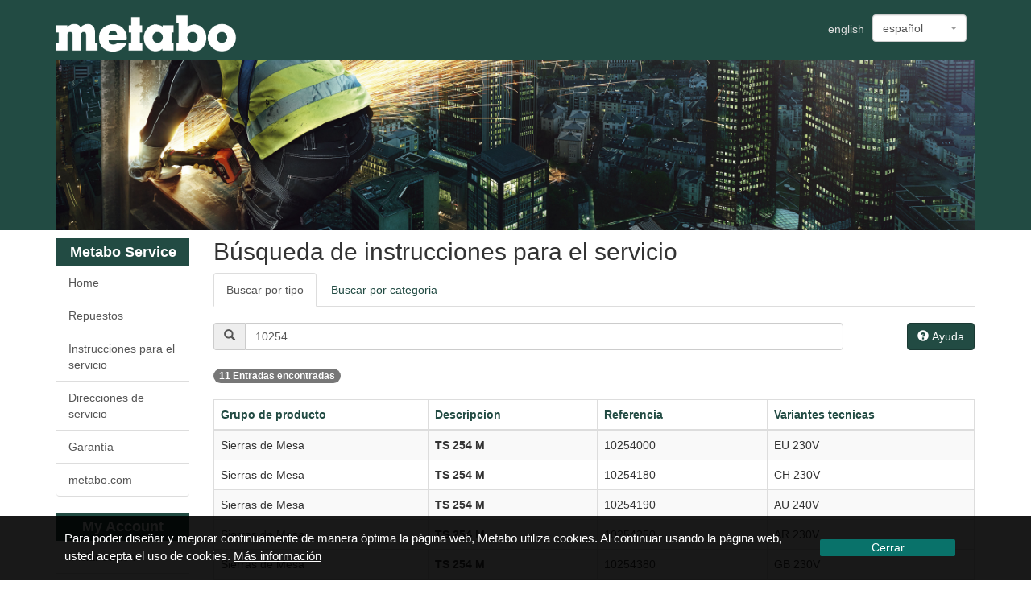

--- FILE ---
content_type: text/html; charset=UTF-8
request_url: https://www.metabo-service.com/es/manuals?searchTerm=10254
body_size: 5478
content:
<!DOCTYPE html>
<html lang="en">
<head>
    <meta charset="utf-8">
    <meta http-equiv="X-UA-Compatible" content="IE=edge">
    <meta name="viewport" content="width=device-width, initial-scale=1">
    <!-- The above 3 meta tags *must* come first in the head; any other head content must come *after* these tags -->

    <title>
            Búsqueda de instrucciones para el servicio
    </title>


            <!-- Bootstrap -->
        <link href="/bootstrap/css/bootstrap.min.css" rel="stylesheet">

        <link href="/select2-master/dist/css/select2.min.css" rel="stylesheet">
        <link href="/select2-bootstrap-theme-master/dist/select2-bootstrap.min.css" rel="stylesheet">

        <link href="/font-awesome-4.4.0/css/font-awesome.min.css" rel="stylesheet">

        <!-- dropzone -->
        <link rel="stylesheet" href="/dropzone/dist/min/dropzone.min.css">

        <link href="/css/signin.css" rel="stylesheet">

        <link href="/css/header.css" rel="stylesheet">
        <link href="/css/footer.css" rel="stylesheet">

        <link href="/css/menu.css" rel="stylesheet">
        <link href="/css/content.css" rel="stylesheet">

        <link href="/css/offcanvas.css" rel="stylesheet">

    

    <!-- HTML5 shim and Respond.js for IE8 support of HTML5 elements and media queries -->
    <!-- WARNING: Respond.js doesn't work if you view the page via file:// -->
    <!--[if lt IE 9]>
    <script src="/shim_respond_js/html5shiv.min.js"></script>
    <script src="/shim_respond_js/respond.min.js"></script>
    <![endif]-->

            <!-- Jquery Script -->
        <script src="/jquery/jquery-2.1.3.min.js"></script>

        <script src="/jquery-ui-1.11.4.custom/jquery-ui.min.js"></script>

        <!-- Bootstrap Jquery Script -->
        <script src="/bootstrap/js/bootstrap.min.js"></script>

        <script src="/select2-master/dist/js/select2.full.min.js"></script>

        <!-- dropzone js -->
        <script src="/dropzone/dist/min/dropzone.min.js"></script>

        <script src="/js/ajax.js"></script>
        <script src="/js/jquery.blockUI.js"></script>

        <script>

            $(function () {

                $('[data-toggle="offcanvas"]').click(function () {
                    $('.row-offcanvas').toggleClass('active');

                });

                $(function () {
                    $('[data-toggle="tooltip"]').tooltip()
                });
            });


        </script>


    

    
</head>

<body>

<noscript>
    <iframe src="//www.googletagmanager.com/ns.html?id=GTM-W99M76"
            height="0" width="0" style="display:none;visibility:hidden"></iframe>
</noscript>
<script>(function (w, d, s, l, i) {
        w[l] = w[l] || [];
        w[l].push({
            'gtm.start':
                new Date().getTime(), event: 'gtm.js'
        });
        var f = d.getElementsByTagName(s)[0],
            j = d.createElement(s), dl = l != 'dataLayer' ? '&l=' + l : '';
        j.async = true;
        j.src =
            '//www.googletagmanager.com/gtm.js?id=' + i + dl;
        f.parentNode.insertBefore(j, f);
    })(window, document, 'script', 'dataLayer', 'GTM-W99M76');</script>


<header>
    <div id="header-wrapper">

        <div>

            <div class="container" id="top-head">

                <div>
                    <!-- RIGHT QUICK NAVIGATION -->
                    <div id="top-right-nav-wrapper" class="left-icons pull-right">
                        
<div class="pull-right">
    <div id="language-wrapper">
                    
<script>

    $(function () {
        // reload footer on lang change, to update text in correct language
        var url = $('#footer').data('url');
        $('#footer').load(url);

        // reload cookie msg on lang change, to update text in correct language
        var cookieMsgUrl = $('#cookieMsgContainer').data('url');
        $('#cookieMsgContainer').load(cookieMsgUrl);
    });

</script>

<form name="form" method="post" action="/es/switchLocale" class="form-horizontal">


<select id="form_language" name="form[language]" class="select2 ajax-load form-control"><option value="de">alemán</option><option value="bg">búlgaro</option><option value="cs">checo</option><option value="zh">chino</option><option value="hr">croata</option><option value="da">danés</option><option value="sk">eslovaco</option><option value="sl">esloveno</option><option value="es" selected="selected">español</option><option value="et">estonio</option><option value="fi">finés</option><option value="fr">francés</option><option value="el">griego</option><option value="hu">húngaro</option><option value="en">inglés</option><option value="it">italiano</option><option value="lv">letón</option><option value="lt">lituano</option><option value="nl">neerlandés</option><option value="no">noruego</option><option value="pl">polaco</option><option value="pt">portugués</option><option value="sr">serbio</option><option value="sv">sueco</option><option value="tr">turco</option><option value="uk">ucraniano</option></select>


<input type="hidden" id="form__token" name="form[_token]" value="FuV8WPqzZ_vzPKHaWP1HnfRbnHFvsRCll43mIAA24y8" /></form>
            </div>
</div>

<div class="pull-right hidden-xs">
    <div id="link-english-wrapper">
        <a href="/es/switchLocale" class="link-english ajax-load">english</a>
    </div>
</div>                    </div>


                    <!-- METABO LOGO -->
                    <div class="pull-left">
                        <a href="/es/">
                            <img id="top-logo" alt="metabo-logo"
                                 src="/images/metabo_logo_claim_desktop.png">
                        </a>
                    </div>

                </div>

                <div id="top-image">

                    <div>
                        <img class="img-responsive header-image" src="/images/header-service.jpg"
                             alt="metabo-service top image">
                    </div>

                </div>

            </div>

        </div>

    </div>
</header>

<div class="container" id="main-content-container">

    <section id="main-content">

        <div class="row row-offcanvas row-offcanvas-left">

            <div class="col-xs-6 col-sm-6 col-md-2 sidebar-offcanvas" id="sidebar">
                <div class="menu-wrapper">

    
<div class="list-group" id="main navigation">

    <h1>Metabo Service</h1>

    <a id="menu-home" href="/es/"
       class="ajax-load block-ui list-group-item">Home</a>

    <a href="/es/spare-parts/"
       class="ajax-load block-ui list-group-item">Repuestos</a>

    <a href="/es/manuals"
       class="ajax-load block-ui list-group-item">Instrucciones para el servicio</a>

    <a href="https://www.metabo.com/com/en/info/company/metabo-worldwide/"
       target="_blank" class="list-group-item">Direcciones de servicio</a>

    <a href="/es/warrantyService"
       class="ajax-load block-ui list-group-item">Garantía</a>

    <a href="https://www.metabo.com/"
       target="_blank" class="list-group-item">metabo.com</a>

</div>



            <div class="list-group">

        <h1>My Account</h1>

    <a href="/es/login" class="ajax-load list-group-item">Iniciar sesión</a>

    <a href="/es/resetting/request"
       class="ajax-load list-group-item">He olvidado la contraseña.</a>

    <a href="/es/xxl/checkRegNr" class="ajax-load list-group-item">Verificación de certificado</a>

    <a href="/es/register/" class="ajax-load list-group-item">Crear una cuenta</a>

</div>
    
</div>

            </div>

            <div class="col-xs-12 col-sm-12 col-md-10" id="outer-content-wrapper">

                <div>
                    <p class="pull-left visible-xs visible-sm">
                        <button id="toggle-canvas-button" type="button"
                                class="navbar-toggle collapsed visible-sm visible-xs" data-toggle="offcanvas">

                            <span class="glyphicon glyphicon-menu-hamburger"></span>

                        </button>
                    </p>
                    <div class="visible-xs visible-sm clearfix"></div>
                </div>

                <div id="ajax-content-load-container">

                    <noscript>

                        <div style="background: #8d0a21; color: #ffffff; padding: 12px; margin-bottom: 10px; text-align: center">
                            <div style="font-size: 18px;">
                                To use the full functionality of this site it is necessary to enable JavaScript. Please change
                    your browser preferences and enable JavaScript.
                
                            </div>
                        </div>

                    </noscript>


                    <div class="flashbag-wrapper">
                                            </div>

                    <h2>Búsqueda de instrucciones para el servicio</h2>

<div>

    <!-- Nav tabs -->
    <ul class="nav nav-tabs" role="tablist">
        <li role="manual" class="active">
            <a href="#type" aria-controls="type" role="tab"
               data-toggle="tab">Buscar por tipo</a>
        </li>
        <li role="manual">
            <a href="#category" aria-controls="category" role="tab"
               data-toggle="tab">Buscar por categoria</a>

        </li>
        <li style="padding:5px">
                <img class="no-block-ui" style="display:none;" width="15" height="15"
                     src='/images/loading_content.GIF'>
            </li>
    </ul>

    <br>
    <!-- Tab panes -->
    <div class="tab-content">

        <!-- Tab Seach by Type -->
        <div role="tabpanel" class="tab-pane active" id="type">

            <div class="row">

                <div class="col-md-10">

                     <form class="ajax-load" method="get" action="/es/manuals/search" id="manual-search"
                              data-target="searchResults">
                            <div class="input-group">
                                <span class="input-group-addon" id="basic-addon1">
                                    <label class="glyphicon glyphicon-search"></label>
                                </span>

                                <input type="text" class="form-control no-block-ui" name="searchTerm" id="manuals-searchInput"
                                       placeholder="Busqueda de producto por referencia o nombre"
                                        value="10254"                                        aria-describedby="basic-addon1">
                            </div>
                        </form>
                </div>



                <div class="col-md-2">
                    <div class="pull-right">
                        <button type="button" class="btn btn-primary " data-toggle="modal" data-target="#helpModal">
                            <label class="glyphicon glyphicon-question-sign"></label>  Ayuda
                        </button>

                    </div>

                </div>

            </div>

            <div id="searchResults">
                                        <!-- Search Result -->
    <br>
    <div class="count badge">
        11 Entradas encontradas
    </div>
    <br>
    <br>
    <div class="table-responsive">
        <table class="table table-bordered table-striped table-hover">
            <thead>
            <tr>
                <th>
                    <a class="ajax-load no-history sortable" data-target="searchResults" href="/es/manuals/search?searchTerm=10254&amp;sort=pgroupText&amp;direction=asc&amp;page=1" title="Grupo de producto">Grupo de producto</a>

                </th>
                <th>
                    <a class="ajax-load no-history sortable" data-target="searchResults" href="/es/manuals/search?searchTerm=10254&amp;sort=vaText&amp;direction=asc&amp;page=1" title="Descripcion">Descripcion</a>

                </th>
                <th>
                    <a class="ajax-load no-history sortable" data-target="searchResults" href="/es/manuals/search?searchTerm=10254&amp;sort=variantsId&amp;direction=asc&amp;page=1" title="Referencia">Referencia</a>

                </th>
                <th>
                    <a class="ajax-load sortable" data-target="searchResults" href="/es/manuals/search?searchTerm=10254&amp;sort=variantDesc&amp;direction=asc&amp;page=1" title="Variantes tecnicas">Variantes tecnicas</a>

                </th>
            </tr>
            </thead>

            <tbody>
                                    <tr class="clickable" data-href="/es/manual/10254000">
                                                <td>Sierras de Mesa</td>
                        <td>
                            <strong>TS 254 M</strong>
                        </td>
                        <td>10254000</td>
                        <td>EU 230V</td>
                    </tr>
                                    <tr class="clickable" data-href="/es/manual/10254180">
                                                <td>Sierras de Mesa</td>
                        <td>
                            <strong>TS 254 M</strong>
                        </td>
                        <td>10254180</td>
                        <td>CH 230V</td>
                    </tr>
                                    <tr class="clickable" data-href="/es/manual/10254190">
                                                <td>Sierras de Mesa</td>
                        <td>
                            <strong>TS 254 M</strong>
                        </td>
                        <td>10254190</td>
                        <td>AU 240V</td>
                    </tr>
                                    <tr class="clickable" data-href="/es/manual/10254250">
                                                <td>Sierras de Mesa</td>
                        <td>
                            <strong>TS 254 M</strong>
                        </td>
                        <td>10254250</td>
                        <td>AR 230V</td>
                    </tr>
                                    <tr class="clickable" data-href="/es/manual/10254380">
                                                <td>Sierras de Mesa</td>
                        <td>
                            <strong>TS 254 M</strong>
                        </td>
                        <td>10254380</td>
                        <td>GB 230V</td>
                    </tr>
                                    <tr class="clickable" data-href="/es/manual/10254390">
                                                <td>Sierras de Mesa</td>
                        <td>
                            <strong>TS 254 M</strong>
                        </td>
                        <td>10254390</td>
                        <td>GB 110V</td>
                    </tr>
                                    <tr class="clickable" data-href="/es/manual/0102540200%2010">
                                                <td>Tronzadoras</td>
                        <td>
                            <strong>KGS 254 I Plus</strong>
                        </td>
                        <td>0102540200 10</td>
                        <td>EU 230V</td>
                    </tr>
                                    <tr class="clickable" data-href="/es/manual/0102540300%2010">
                                                <td>Tronzadoras</td>
                        <td>
                            <strong>KGS 254 Plus</strong>
                        </td>
                        <td>0102540300 10</td>
                        <td>EU 230V</td>
                    </tr>
                                    <tr class="clickable" data-href="/es/manual/0102540318%2010">
                                                <td>Tronzadoras</td>
                        <td>
                            <strong>KGS 254 Plus</strong>
                        </td>
                        <td>0102540318 10</td>
                        <td>CH 230V</td>
                    </tr>
                                    <tr class="clickable" data-href="/es/manual/0102540338%2010">
                                                <td>Tronzadoras</td>
                        <td>
                            <strong>KGS 254 Plus</strong>
                        </td>
                        <td>0102540338 10</td>
                        <td>GB 230V</td>
                    </tr>
                            </tbody>

        </table>
    </div>

    <div class="navigation">
            <ul class="pagination">

                    <li class="disabled">
                <span>&laquo;&nbsp;Previous</span>
            </li>
        
        
                                    <li class="active">
                    <span>1</span>
                </li>
            
                                    <li>
                    <a href="/es/manuals/search?searchTerm=10254&amp;page=2"   class="ajax-load no-history"   data-target="searchResults" >2</a>
                </li>
            
        
        
                    <li>
                <a href="/es/manuals/search?searchTerm=10254&amp;page=2"   class="ajax-load no-history"   data-target="searchResults" >Next
                    &nbsp;&raquo;</a>
            </li>
            </ul>

    </div>


                            </div>


        </div>

        <!-- Tab Seach by category -->
        <div role="tabpanel" class="tab-pane" id="category">
            <div>Busqueda de producto por categoria</div>
            <h4>Categorias</h4>

            <div class="btn-group" role="group" aria-label="...">
    
        
            <a href="/es/manuals/category/get-product-groups/1" data-target="product-groups-select"
               class="btn btn-default ajax-load no-block-ui no-history">
                Herramientas con cable
            </a>

        
    
        
            <a href="/es/manuals/category/get-product-groups/2" data-target="product-groups-select"
               class="btn btn-default ajax-load no-block-ui no-history">
                Herramientas sin cable
            </a>

        
    
        
            <a href="/es/manuals/category/get-product-groups/3" data-target="product-groups-select"
               class="btn btn-default ajax-load no-block-ui no-history">
                Compresores y Herramientas Neumáticas
            </a>

        
    
        
            <a href="/es/manuals/category/get-product-groups/4" data-target="product-groups-select"
               class="btn btn-default ajax-load no-block-ui no-history">
                Herramientas de medicion
            </a>

        
    
        
            <a href="/es/manuals/category/get-product-groups/5" data-target="product-groups-select"
               class="btn btn-default ajax-load no-block-ui no-history">
                Accesorios
            </a>

        
    
        
            <a href="/es/manuals/category/get-product-groups/6" data-target="product-groups-select"
               class="btn btn-default ajax-load no-block-ui no-history">
                Motores
            </a>

        
    </div>





            <div class="row">
                    <div class="col-md-12" id="product-groups-select"></div>
            </div>
        </div>
    </div>


</div>


<!-- Help Modal -->
<div class="modal fade" id="helpModal" tabindex="-1" role="dialog" aria-labelledby="helpModalLabel">
    <div class="modal-dialog" role="document">
        <div class="modal-content">
            <div class="modal-header">
                <button type="button" class="close" data-dismiss="modal" aria-label="Close"><span
                            aria-hidden="true">&times;</span></button>
                <h4 class="modal-title" id="helpModalLabel">Así encontrará los datos necesarios.</h4>
            </div>
            <div class="modal-body">
                <p>Busqueda de piezas de recambio por referencia o por nombre. Los datos pueden encontrarse en la placa de caracteristicas de la maquina.</p>
                <br>

                <p>El número señalado en rojo es el número de artículo, mientras que el azul es el número de serie.
                    El modelo de máquina figura subrayado en verde.
                </p>
                <br>
                <img alt="leistungsschild"
                     src="/images/xxl_samples/leistungsschild_hand.png">
                <br><br>
                <img alt="leistungsschild"
                     src="/images/xxl_samples/leistungsschild_stationär.png">
            </div>
            <div class="modal-footer">
                <button type="button" class="btn btn-default" data-dismiss="modal">Ok</button>
            </div>
        </div>
    </div>
</div>


                </div>

            </div>


        </div>

    </section>


</div>


    <footer>
        <div id="footer" data-url="/es/footer">
            <div class="container">

    <div class="row">

        <div class="col-md-3 hidden-xs">
            <div class="footer-menu">
                <div class="list-group" id="main navigation">

                    <h1>Metabo Service</h1>

                    <a id="menu-home" href="/es/"
                       class="list-group-item">Home</a>

                    <a href="/es/spare-parts/"
                       class="list-group-item">Repuestos</a>

                    <a href="/es/manuals"
                       class="list-group-item">Instrucciones para el servicio</a>

                    <a href="https://www.metabo.com/com/en/info/company/about-metabo/metabo-worldwide/"
                       target="_blank" class="list-group-item">Direcciones de servicio</a>

                    <a href="/es/warrantyService"
                       class="list-group-item">Garantía</a>

                </div>
            </div>
        </div>
        <div class="col-md-3">
            <div class="footer-menu">
                <div class="list-group" id="main navigation">

                    <h1>Metabo</h1>

                    <a href="https://www.metabo.com/"
                       target="_blank" class="list-group-item">metabo.com</a>

                    <a href="https://www.metabo.com/com/en/info/general/data-privacy/"
                       target="_blank" class="list-group-item">Protección de datos</a>

                    <a href="https://www.metabo.com/com/en/info/general/imprint/"
                       target="_blank" class="list-group-item">Aviso legal</a>

                    <a href="https://metabo.com/com/en/contact/"
                       target="_blank" class="list-group-item">Contact</a>

                </div>

            </div>


        </div>

        <div class="col-md-3 hidden-xs">
            <div class="footer-menu social">

                <div class="list-group" id="main navigation">

                    <h1>Social Media</h1>

                    <div class="social-icon-wrapper">
                        <a href="http://www.facebook.com/metabo/"
                           target="_blank" class="list-group-item">
                            <img src="/images/social-icons/Icon_metabo_Facebook_RGB_1.jpg" class="social-icon" alt="Facebook">
                            Facebook
                        </a>
                    </div>

                    <div class="social-icon-wrapper">
                        <a href="http://www.twitter.com/metabo"
                           target="_blank" class="list-group-item">
                            <img src="/images/social-icons/Icon_metabo_Twitter_RGB_1.jpg" class="social-icon" alt="Twitter">
                            Twitter
                        </a>
                    </div>

                    <div class="social-icon-wrapper">
                        <a href="http://www.youtube.com/metabopowertools"
                           target="_blank" class="list-group-item">
                            <img src="/images/social-icons/Icon_metabo_Youtube_RGB_1.jpg" class="social-icon" alt="Youtube">
                            Youtube
                        </a>
                    </div>

                    <div class="social-icon-wrapper">
                        <a href="http://plus.google.com/+metabo/posts"
                           target="_blank" class="list-group-item">
                            <img src="/images/social-icons/Icon_metabo_google+_RGB_1.jpg" class="social-icon" alt="Google +">
                            Google +
                        </a>
                    </div>

                </div>
            </div>
        </div>




        <div class="col-md-3 hidden-xs">

            <div class="pull-right">
                <a href="/es/">
                    <img id="top-logo" alt="Metabo" src="/images/metabo_logo_claim_desktop.png">
                </a>
            </div>
        </div>

    </div>

</div>
        </div>
    </footer>



    <div id="cookieMsgContainer" data-url="/es/render/cookiemsg">
        <script>
    $(function () {
        // on button click, save in session var, that cookie has been accepted
        $('#cookiebutton').on("click", document, function () {
            var url = $('#cookiebutton').data('url');
            $.post(url);
            $("#cookiemessage").hide();
        });
    })
</script>


<div class="cookiemessage_all" id="cookiemessage">
    <div class="cookiemessage_wrapper">
        <div class="cookiemessage_text">
            Para poder diseñar y mejorar continuamente de manera óptima la página web, Metabo utiliza
                    cookies.
                    Al continuar usando la página web, usted acepta el uso de cookies.
                
            <a id="cookiehyperlink" target="_blank" class="cookiemessage_dataprivacylink"
               href="https://www.metabo.com/com/en/info/general/data-privacy/">
                Más información
            </a>
        </div>
        <button id="cookiebutton" class="cookiemessage_button" type="button"
                data-url="/es/cookie-message-close">Cerrar</button>
    </div>
</div>
    </div>


</body>
</html>

--- FILE ---
content_type: text/html; charset=UTF-8
request_url: https://www.metabo-service.com/es/footer
body_size: 725
content:
<div class="container">

    <div class="row">

        <div class="col-md-3 hidden-xs">
            <div class="footer-menu">
                <div class="list-group" id="main navigation">

                    <h1>Metabo Service</h1>

                    <a id="menu-home" href="/es/"
                       class="list-group-item">Home</a>

                    <a href="/es/spare-parts/"
                       class="list-group-item">Repuestos</a>

                    <a href="/es/manuals"
                       class="list-group-item">Instrucciones para el servicio</a>

                    <a href="https://www.metabo.com/com/en/info/company/about-metabo/metabo-worldwide/"
                       target="_blank" class="list-group-item">Direcciones de servicio</a>

                    <a href="/es/warrantyService"
                       class="list-group-item">Garantía</a>

                </div>
            </div>
        </div>
        <div class="col-md-3">
            <div class="footer-menu">
                <div class="list-group" id="main navigation">

                    <h1>Metabo</h1>

                    <a href="https://www.metabo.com/"
                       target="_blank" class="list-group-item">metabo.com</a>

                    <a href="https://www.metabo.com/com/en/info/general/data-privacy/"
                       target="_blank" class="list-group-item">Protección de datos</a>

                    <a href="https://www.metabo.com/com/en/info/general/imprint/"
                       target="_blank" class="list-group-item">Aviso legal</a>

                    <a href="https://metabo.com/com/en/contact/"
                       target="_blank" class="list-group-item">Contact</a>

                </div>

            </div>


        </div>

        <div class="col-md-3 hidden-xs">
            <div class="footer-menu social">

                <div class="list-group" id="main navigation">

                    <h1>Social Media</h1>

                    <div class="social-icon-wrapper">
                        <a href="http://www.facebook.com/metabo/"
                           target="_blank" class="list-group-item">
                            <img src="/images/social-icons/Icon_metabo_Facebook_RGB_1.jpg" class="social-icon" alt="Facebook">
                            Facebook
                        </a>
                    </div>

                    <div class="social-icon-wrapper">
                        <a href="http://www.twitter.com/metabo"
                           target="_blank" class="list-group-item">
                            <img src="/images/social-icons/Icon_metabo_Twitter_RGB_1.jpg" class="social-icon" alt="Twitter">
                            Twitter
                        </a>
                    </div>

                    <div class="social-icon-wrapper">
                        <a href="http://www.youtube.com/metabopowertools"
                           target="_blank" class="list-group-item">
                            <img src="/images/social-icons/Icon_metabo_Youtube_RGB_1.jpg" class="social-icon" alt="Youtube">
                            Youtube
                        </a>
                    </div>

                    <div class="social-icon-wrapper">
                        <a href="http://plus.google.com/+metabo/posts"
                           target="_blank" class="list-group-item">
                            <img src="/images/social-icons/Icon_metabo_google+_RGB_1.jpg" class="social-icon" alt="Google +">
                            Google +
                        </a>
                    </div>

                </div>
            </div>
        </div>




        <div class="col-md-3 hidden-xs">

            <div class="pull-right">
                <a href="/es/">
                    <img id="top-logo" alt="Metabo" src="/images/metabo_logo_claim_desktop.png">
                </a>
            </div>
        </div>

    </div>

</div>

--- FILE ---
content_type: text/html; charset=UTF-8
request_url: https://www.metabo-service.com/es/render/cookiemsg
body_size: 496
content:
<script>
    $(function () {
        // on button click, save in session var, that cookie has been accepted
        $('#cookiebutton').on("click", document, function () {
            var url = $('#cookiebutton').data('url');
            $.post(url);
            $("#cookiemessage").hide();
        });
    })
</script>


<div class="cookiemessage_all" id="cookiemessage">
    <div class="cookiemessage_wrapper">
        <div class="cookiemessage_text">
            Para poder diseñar y mejorar continuamente de manera óptima la página web, Metabo utiliza
                    cookies.
                    Al continuar usando la página web, usted acepta el uso de cookies.
                
            <a id="cookiehyperlink" target="_blank" class="cookiemessage_dataprivacylink"
               href="https://www.metabo.com/com/en/info/general/data-privacy/">
                Más información
            </a>
        </div>
        <button id="cookiebutton" class="cookiemessage_button" type="button"
                data-url="/es/cookie-message-close">Cerrar</button>
    </div>
</div>

--- FILE ---
content_type: text/css
request_url: https://www.metabo-service.com/css/header.css
body_size: 511
content:

@media (min-width: 768px) {

}


@media (min-width: 992px) {

}


@media (min-width: 1200px) {

}



#header-wrapper {

    background: #224b43 none repeat scroll 0 0;
    margin-bottom: 10px;
    /*padding-bottom: 20px;*/
    position: relative;

}

#top-logo {
    margin-top: 6px;
    height: 50px;
    padding: 10px 0;
}


@media (min-width: 768px) {
    #top-logo {
        height: 68px;
        padding: 10px 0;
    }
}



/**
 * Top right navigation and tools
 *
 */
#top-right-nav-wrapper {
    margin-top: 18px;
}

#link-userprofile {

}

#language-wrapper {
    margin-right: 10px;
}


#link-english-wrapper {
    margin-right: 10px;
    margin-top: 8px;
}





.link-english {
    color: #dddddd;
}

.link-english:hover {
    color: #ffffff;

}



#header-wrapper .user-icon {
    color: #dddddd;
    font-size: 36px;
}


/**
 * Big top image
 *
 */
#top-head {
    position: relative;
}

#top-image {
    text-align: center;
}

#top-image img {
    display: inline;
    width: 100%;
}


/**
* Tooltip Style
*
*/
.tooltip-inner {
    background-color: #224b43;
    /*border-bottom-color: #060200;*/
    border: 1px solid #FFFFFF;
}
.tooltip.bottom .tooltip-arrow {
    border-bottom-color: #FFFFFF;
}





--- FILE ---
content_type: text/css
request_url: https://www.metabo-service.com/css/footer.css
body_size: 368
content:


#footer {

    color: #ffffff;
    background: #224b43;

    /*position:fixed;*/
    /*left:0px;*/
    /*bottom:0px;*/
    /*height:30px;*/

    position: relative;
    z-index: auto;

    width:100%;

    padding: 20px 0;

}


#footer a {
    z-index: auto !important;
}


div.footer-menu h1 {

    font-size: 16px;
    font-weight: bold;
    color: #dadada;

}


div.footer-menu a.list-group-item {
    background: #224b43;
    color: #ffffff;
    border: none;

    margin: 0;
    padding: 4px;

}

div.footer-menu a.list-group-item:hover {
    text-decoration: underline;
}


div.social a.list-group-item {

    font-size: 14px;
    padding-right: 20px;


}

div.social a.list-group-item:hover {
    text-decoration: underline;
}

img.social-icon {
    width: 20px;
    vertical-align: top !important;
}

div.social-icon-wrapper {
    margin-top:6px;
}

--- FILE ---
content_type: text/css
request_url: https://www.metabo-service.com/css/menu.css
body_size: 337
content:


#sidebar div.menu-wrapper h1 {

    margin-top: 0;
    margin-bottom: 0;

    background: #224b43 none repeat scroll 0 0;
    color: #ffffff;
    font-size: 18px;
    font-weight: bold;

    padding: 8px;
    text-align: center;


}

#sidebar div.menu-wrapper {
    background: #ffffff;

    /* iPhone 4 fix */
    margin-right: -23px;

}

@media (min-width: 768px) {
    #sidebar div.menu-wrapper {
        margin-right: 0;
        background: #ffffff;
    }
}

#sidebar div.menu-wrapper .list-group-item {
    border: 0 none;


}

#sidebar div.menu-wrapper a.list-group-item {

    margin-bottom: 0px;
    border-bottom: 1px solid #ddd !important;

}

/*#sidebar div.menu-wrapper a.list-group-item:hover {*/

    /*text-decoration: underline;*/

/*}*/

--- FILE ---
content_type: text/css
request_url: https://www.metabo-service.com/css/offcanvas.css
body_size: 467
content:

/*
 * Off Canvas
 * --------------------------------------------------
 */

html,
body {
    /* Prevent scroll on narrow devices */
    /* overflow: hidden;  */
}


#toggle-canvas-button span {
    margin: 0;
    padding: 0;

    font-size: 24px;

}

#toggle-canvas-button {

    margin: 4px 10px 0 0;
    padding: 6px 6px 4px 6px;


    color: #224b43;
    border: 1px solid #d5d5d5;
    border-radius: 4px;

}

.row-offcanvas {
    position: relative;

    -webkit-transition: all .25s ease-out;
    -o-transition: all .25s ease-out;
    transition: all .25s ease-out;
}

.row-offcanvas-left {
    left: 0;
}


@media screen and (max-width: 767px) {

    .row-offcanvas-left .sidebar-offcanvas {
        left: -50%; /* 6 columns */
    }


    .row-offcanvas-left.active {
        /*left: 28%; *//* 6 columns */
        left: 50%; /* 6 columns */
    }

    .sidebar-offcanvas {
        position: absolute;
        top: 0;
        width: 50%; /* 6 columns */
         display: none;
    }


}




@media screen and (max-width: 991px) {





    .row-offcanvas-left .sidebar-offcanvas {
        left: -50%; /* 6 columns */
    }


    .row-offcanvas-left.active {
        left: 50%; /* 6 columns */
    }

    .sidebar-offcanvas {
        position: absolute;
        top: 0;
        width: 50%; /* 6 columns */
        display: none;
    }

    .row-offcanvas-left.active .sidebar-offcanvas {
        display:block;
    }

}


--- FILE ---
content_type: application/javascript
request_url: https://www.metabo-service.com/js/ajax.js
body_size: 1899
content:
var savedRequest = null;
var timer = 0;
var delayTime = 500;

function initSelect2() {
    $('.select2').select2({

        theme: "bootstrap",
        "width": "resolve"

    });
}


$(document).ajaxComplete(function (e, xhr, settings) {

    initSelect2();

});


/**
 * PAGE LOAD
 *
 */
$(function () {


    /**
     * loads the content into the content container
     *
     *
     */
    $("body").on("click", "tr.clickable", function (e) {
        var url = $(e.currentTarget).data("href");

        window.location = url;
    });

    $("body").on("click", "a.ajax-load", doAjax);

    $("body").on("click", "tr.ajax-load", doAjax);

    $("body").on("submit", "form.ajax-load", doAjax);

    $("body").on("keyup", "#spare-parts-searchInput", function (e) {

        delayedKeyUp(e, delayTime);
    });

    $("body").on("keyup", "#manuals-searchInput", function (e) {
        delayedKeyUp(e, delayTime);
    });

    $("body").on("keyup", "#xxl-input", function (e) {
        delayedKeyUp(e, delayTime);
    });

    $('body').on('change', '.select2.ajax-load', doAjax);

    initSelect2();

    $(window).on("popstate", function (e) {
        if (e.originalEvent.state !== null) {

            var ajaxSettings = {
                context: e.originalEvent.state.context,
                url: location.href,
                block: e.originalEvent.state.block,
                cache: e.originalEvent.state.cache,
                dataType: e.originalEvent.state.dataType,
                eventType: e.originalEvent.state.eventType

            };

            load(ajaxSettings);
        }
    });

});

var delayedKeyUp = (function () {
    return function (origEvent, ms) {
        $("img.no-block-ui").show();
        clearTimeout(timer);
        timer = setTimeout(function () {
            doAjax(origEvent);
        }, ms);
    };
})();


function handleResponse(data, statusText, errormessage) {

    //console.log(statusText);
    //console.log(errormessage);
    //console.log(this);

    var jsonData;
    var responseData;

    if (statusText == "error") {
        responseData = data.responseText;
    } else {
        responseData = data;
    }


    try {
        jsonData = $.parseJSON(responseData);

        if (typeof jsonData == "object") {
            if (jsonData.hasOwnProperty('content')) {
                $(this).html(jsonData.content);
            }
            if (jsonData.hasOwnProperty('topmenu')) {
                $('#top-right-nav-wrapper').html(jsonData.topmenu);
            }
            if (jsonData.hasOwnProperty('menu')) {
                $('#sidebar').html(jsonData.menu);
            }
            if (jsonData.hasOwnProperty('footer')) {
                $('#footer').html(jsonData.footer);
            }        }

        //console.log("json");

    } catch (e) {
        // we do not have valid JSON, so it is html?
        $(this).html(responseData);
        //console.log("html");

    }

    $(this).find("script").each(function (i) {
        //console.log("script tag found");
        //console.log($(this).text());
        //eval($(this).text());
    });


}


function blockUI(ajaxSettings) {

    if (ajaxSettings.block == true) {
        $.blockUI({

            message: "<div><img src='/images/loading_content.GIF'></div>",

            css: {
                padding: "0",
                border: "0",
                opacity: 0.6,
                backgroundColor: "#ffffff",
                top: "40%"

            },

            // styles for the overlay
            overlayCSS: {
                backgroundColor: '#a0a0a0',
                opacity: 0.1,
                cursor: 'wait',
                top: "0%",
                width: "100%",
                height: "100%"

            },

            cursorReset: 'default'

        });
    }

    if (ajaxSettings.showLoader == true) {
        $("img.no-block-ui").show();
    }

}

function unblockUI() {
    $.unblockUI();
    $("img.no-block-ui").hide();
}

function load(ajaxSettings) {

    blockUI(ajaxSettings);


    ajaxSettings.context = $(ajaxSettings.context);

    if (savedRequest != null) savedRequest.abort();

    savedRequest = $.ajax(ajaxSettings)
    //.done(function (data) {
    //
    //    handleResponse(data);
        .done(handleResponse)
        .fail(handleResponse)
        //.fail(function (data, error, errormessage) {

        //handleResponse(data.responseText);

        //})
        .always(function () {
            unblockUI();
        });
}


function doAjax(event) {

    event.preventDefault();

    if (event.type == "keyup") {
        length = $(event.currentTarget).val().length;
        if (length > 0 && length < 2) {
            return;
        }
    }

    var ajaxSettings = {
        context: "#ajax-content-load-container",
        //dataType: 'json',
        updateHistory: false,
        block: false,
        showLoader: false,
        eventType: event.type,
        cache: false

    };

    if (event.type == "click") {

        if ($(event.currentTarget).context.tagName == 'A') {
            ajaxSettings.url = $(event.currentTarget).attr("href");
        } else {
            ajaxSettings.url = $(event.currentTarget).data("href");
        }

        if (!$(event.currentTarget).hasClass('no-history')) {
            ajaxSettings.updateHistory = true;
        }

        target = $(event.currentTarget).data("target");

        if (target) {
            ajaxSettings.context = "#" + target;

        }
        $('.row-offcanvas').removeClass('active');


    } else if (event.type == "submit" || event.type == "change" || event.type == "keyup") {
        form = $(event.currentTarget).closest("form");
        ajaxSettings.url = $(form).attr("action");
        ajaxSettings.data = $(form).serialize();
        ajaxSettings.method = $(form).attr("method");
        target = $(form).data("target");
        if (target) {
            ajaxSettings.context = "#" + target;
        }

    } else {
        console.log("eventType not defined");
    }

    if ($(event.currentTarget).hasClass("block-ui")) {
        ajaxSettings.block = true;
    }
    if ($(event.currentTarget).hasClass("no-block-ui")) {
        ajaxSettings.showLoader = true;
    }

    if (ajaxSettings.updateHistory == true) {
        var state = {
            eventType: event.type,
            block: ajaxSettings.block,
            context: ajaxSettings.context,
            dataType: ajaxSettings.dataType
        };
        history.pushState(state, null, ajaxSettings.url);
    }

    load(ajaxSettings);

}




--- FILE ---
content_type: text/plain
request_url: https://www.google-analytics.com/j/collect?v=1&_v=j102&aip=1&a=1383798894&t=pageview&_s=1&dl=https%3A%2F%2Fwww.metabo-service.com%2Fes%2Fmanuals%3FsearchTerm%3D10254&ul=en-us%40posix&dt=B%C3%BAsqueda%20de%20instrucciones%20para%20el%20servicio&sr=1280x720&vp=1280x720&_u=YEBAAAABAAAAAC~&jid=1383370956&gjid=1226833554&cid=188719847.1769344127&tid=UA-49706627-31&_gid=1852227607.1769344127&_r=1&_slc=1&gtm=45He61m0n71W99M76v71058763za200zd71058763&gcd=13l3l3l3l1l1&dma=0&tag_exp=103116026~103200004~104527906~104528500~104684208~104684211~105391253~115938466~115938469~116682875~116988315~117041588~117099528~117223558&z=1260695777
body_size: -452
content:
2,cG-4W6SMYFZNE

--- FILE ---
content_type: application/javascript
request_url: https://www.metabo-service.com/jquery/jquery-2.1.3.min.js
body_size: 34094
content:
/*! jQuery v2.1.3 | (c) 2005, 2014 jQuery Foundation, Inc. | jquery.org/license */
!function (a, b) {
    "object" == typeof module && "object" == typeof module.exports ? module.exports = a.document ? b(a, !0) : function (a) {
        if (!a.document)throw new Error("jQuery requires a window with a document");
        return b(a)
    } : b(a)
}("undefined" != typeof window ? window : this, function (a, b) {
    var c = [], d = c.slice, e = c.concat, f = c.push, g = c.indexOf, h = {}, i = h.toString, j = h.hasOwnProperty, k = {}, l = a.document, m = "2.1.3", n = function (a, b) {
        return new n.fn.init(a, b)
    }, o = /^[\s\uFEFF\xA0]+|[\s\uFEFF\xA0]+$/g, p = /^-ms-/, q = /-([\da-z])/gi, r = function (a, b) {
        return b.toUpperCase()
    };
    n.fn = n.prototype = {
        jquery: m, constructor: n, selector: "", length: 0, toArray: function () {
            return d.call(this)
        }, get: function (a) {
            return null != a ? 0 > a ? this[a + this.length] : this[a] : d.call(this)
        }, pushStack: function (a) {
            var b = n.merge(this.constructor(), a);
            return b.prevObject = this, b.context = this.context, b
        }, each: function (a, b) {
            return n.each(this, a, b)
        }, map: function (a) {
            return this.pushStack(n.map(this, function (b, c) {
                return a.call(b, c, b)
            }))
        }, slice: function () {
            return this.pushStack(d.apply(this, arguments))
        }, first: function () {
            return this.eq(0)
        }, last: function () {
            return this.eq(-1)
        }, eq: function (a) {
            var b = this.length, c = +a + (0 > a ? b : 0);
            return this.pushStack(c >= 0 && b > c ? [this[c]] : [])
        }, end: function () {
            return this.prevObject || this.constructor(null)
        }, push: f, sort: c.sort, splice: c.splice
    }, n.extend = n.fn.extend = function () {
        var a, b, c, d, e, f, g = arguments[0] || {}, h = 1, i = arguments.length, j = !1;
        for ("boolean" == typeof g && (j = g, g = arguments[h] || {}, h++), "object" == typeof g || n.isFunction(g) || (g = {}), h === i && (g = this, h--); i > h; h++)if (null != (a = arguments[h]))for (b in a)c = g[b], d = a[b], g !== d && (j && d && (n.isPlainObject(d) || (e = n.isArray(d))) ? (e ? (e = !1, f = c && n.isArray(c) ? c : []) : f = c && n.isPlainObject(c) ? c : {}, g[b] = n.extend(j, f, d)) : void 0 !== d && (g[b] = d));
        return g
    }, n.extend({
        expando: "jQuery" + (m + Math.random()).replace(/\D/g, ""), isReady: !0, error: function (a) {
            throw new Error(a)
        }, noop: function () {
        }, isFunction: function (a) {
            return "function" === n.type(a)
        }, isArray: Array.isArray, isWindow: function (a) {
            return null != a && a === a.window
        }, isNumeric: function (a) {
            return !n.isArray(a) && a - parseFloat(a) + 1 >= 0
        }, isPlainObject: function (a) {
            return "object" !== n.type(a) || a.nodeType || n.isWindow(a) ? !1 : a.constructor && !j.call(a.constructor.prototype, "isPrototypeOf") ? !1 : !0
        }, isEmptyObject: function (a) {
            var b;
            for (b in a)return !1;
            return !0
        }, type: function (a) {
            return null == a ? a + "" : "object" == typeof a || "function" == typeof a ? h[i.call(a)] || "object" : typeof a
        }, globalEval: function (a) {
            var b, c = eval;
            a = n.trim(a), a && (1 === a.indexOf("use strict") ? (b = l.createElement("script"), b.text = a, l.head.appendChild(b).parentNode.removeChild(b)) : c(a))
        }, camelCase: function (a) {
            return a.replace(p, "ms-").replace(q, r)
        }, nodeName: function (a, b) {
            return a.nodeName && a.nodeName.toLowerCase() === b.toLowerCase()
        }, each: function (a, b, c) {
            var d, e = 0, f = a.length, g = s(a);
            if (c) {
                if (g) {
                    for (; f > e; e++)if (d = b.apply(a[e], c), d === !1)break
                } else for (e in a)if (d = b.apply(a[e], c), d === !1)break
            } else if (g) {
                for (; f > e; e++)if (d = b.call(a[e], e, a[e]), d === !1)break
            } else for (e in a)if (d = b.call(a[e], e, a[e]), d === !1)break;
            return a
        }, trim: function (a) {
            return null == a ? "" : (a + "").replace(o, "")
        }, makeArray: function (a, b) {
            var c = b || [];
            return null != a && (s(Object(a)) ? n.merge(c, "string" == typeof a ? [a] : a) : f.call(c, a)), c
        }, inArray: function (a, b, c) {
            return null == b ? -1 : g.call(b, a, c)
        }, merge: function (a, b) {
            for (var c = +b.length, d = 0, e = a.length; c > d; d++)a[e++] = b[d];
            return a.length = e, a
        }, grep: function (a, b, c) {
            for (var d, e = [], f = 0, g = a.length, h = !c; g > f; f++)d = !b(a[f], f), d !== h && e.push(a[f]);
            return e
        }, map: function (a, b, c) {
            var d, f = 0, g = a.length, h = s(a), i = [];
            if (h)for (; g > f; f++)d = b(a[f], f, c), null != d && i.push(d); else for (f in a)d = b(a[f], f, c), null != d && i.push(d);
            return e.apply([], i)
        }, guid: 1, proxy: function (a, b) {
            var c, e, f;
            return "string" == typeof b && (c = a[b], b = a, a = c), n.isFunction(a) ? (e = d.call(arguments, 2), f = function () {
                return a.apply(b || this, e.concat(d.call(arguments)))
            }, f.guid = a.guid = a.guid || n.guid++, f) : void 0
        }, now: Date.now, support: k
    }), n.each("Boolean Number String Function Array Date RegExp Object Error".split(" "), function (a, b) {
        h["[object " + b + "]"] = b.toLowerCase()
    });
    function s(a) {
        var b = a.length, c = n.type(a);
        return "function" === c || n.isWindow(a) ? !1 : 1 === a.nodeType && b ? !0 : "array" === c || 0 === b || "number" == typeof b && b > 0 && b - 1 in a
    }

    var t = function (a) {
        var b, c, d, e, f, g, h, i, j, k, l, m, n, o, p, q, r, s, t, u = "sizzle" + 1 * new Date, v = a.document, w = 0, x = 0, y = hb(), z = hb(), A = hb(), B = function (a, b) {
            return a === b && (l = !0), 0
        }, C = 1 << 31, D = {}.hasOwnProperty, E = [], F = E.pop, G = E.push, H = E.push, I = E.slice, J = function (a, b) {
            for (var c = 0, d = a.length; d > c; c++)if (a[c] === b)return c;
            return -1
        }, K = "checked|selected|async|autofocus|autoplay|controls|defer|disabled|hidden|ismap|loop|multiple|open|readonly|required|scoped", L = "[\\x20\\t\\r\\n\\f]", M = "(?:\\\\.|[\\w-]|[^\\x00-\\xa0])+", N = M.replace("w", "w#"), O = "\\[" + L + "*(" + M + ")(?:" + L + "*([*^$|!~]?=)" + L + "*(?:'((?:\\\\.|[^\\\\'])*)'|\"((?:\\\\.|[^\\\\\"])*)\"|(" + N + "))|)" + L + "*\\]", P = ":(" + M + ")(?:\\((('((?:\\\\.|[^\\\\'])*)'|\"((?:\\\\.|[^\\\\\"])*)\")|((?:\\\\.|[^\\\\()[\\]]|" + O + ")*)|.*)\\)|)", Q = new RegExp(L + "+", "g"), R = new RegExp("^" + L + "+|((?:^|[^\\\\])(?:\\\\.)*)" + L + "+$", "g"), S = new RegExp("^" + L + "*," + L + "*"), T = new RegExp("^" + L + "*([>+~]|" + L + ")" + L + "*"), U = new RegExp("=" + L + "*([^\\]'\"]*?)" + L + "*\\]", "g"), V = new RegExp(P), W = new RegExp("^" + N + "$"), X = {
            ID: new RegExp("^#(" + M + ")"),
            CLASS: new RegExp("^\\.(" + M + ")"),
            TAG: new RegExp("^(" + M.replace("w", "w*") + ")"),
            ATTR: new RegExp("^" + O),
            PSEUDO: new RegExp("^" + P),
            CHILD: new RegExp("^:(only|first|last|nth|nth-last)-(child|of-type)(?:\\(" + L + "*(even|odd|(([+-]|)(\\d*)n|)" + L + "*(?:([+-]|)" + L + "*(\\d+)|))" + L + "*\\)|)", "i"),
            bool: new RegExp("^(?:" + K + ")$", "i"),
            needsContext: new RegExp("^" + L + "*[>+~]|:(even|odd|eq|gt|lt|nth|first|last)(?:\\(" + L + "*((?:-\\d)?\\d*)" + L + "*\\)|)(?=[^-]|$)", "i")
        }, Y = /^(?:input|select|textarea|button)$/i, Z = /^h\d$/i, $ = /^[^{]+\{\s*\[native \w/, _ = /^(?:#([\w-]+)|(\w+)|\.([\w-]+))$/, ab = /[+~]/, bb = /'|\\/g, cb = new RegExp("\\\\([\\da-f]{1,6}" + L + "?|(" + L + ")|.)", "ig"), db = function (a, b, c) {
            var d = "0x" + b - 65536;
            return d !== d || c ? b : 0 > d ? String.fromCharCode(d + 65536) : String.fromCharCode(d >> 10 | 55296, 1023 & d | 56320)
        }, eb = function () {
            m()
        };
        try {
            H.apply(E = I.call(v.childNodes), v.childNodes), E[v.childNodes.length].nodeType
        } catch (fb) {
            H = {
                apply: E.length ? function (a, b) {
                    G.apply(a, I.call(b))
                } : function (a, b) {
                    var c = a.length, d = 0;
                    while (a[c++] = b[d++]);
                    a.length = c - 1
                }
            }
        }
        function gb(a, b, d, e) {
            var f, h, j, k, l, o, r, s, w, x;
            if ((b ? b.ownerDocument || b : v) !== n && m(b), b = b || n, d = d || [], k = b.nodeType, "string" != typeof a || !a || 1 !== k && 9 !== k && 11 !== k)return d;
            if (!e && p) {
                if (11 !== k && (f = _.exec(a)))if (j = f[1]) {
                    if (9 === k) {
                        if (h = b.getElementById(j), !h || !h.parentNode)return d;
                        if (h.id === j)return d.push(h), d
                    } else if (b.ownerDocument && (h = b.ownerDocument.getElementById(j)) && t(b, h) && h.id === j)return d.push(h), d
                } else {
                    if (f[2])return H.apply(d, b.getElementsByTagName(a)), d;
                    if ((j = f[3]) && c.getElementsByClassName)return H.apply(d, b.getElementsByClassName(j)), d
                }
                if (c.qsa && (!q || !q.test(a))) {
                    if (s = r = u, w = b, x = 1 !== k && a, 1 === k && "object" !== b.nodeName.toLowerCase()) {
                        o = g(a), (r = b.getAttribute("id")) ? s = r.replace(bb, "\\$&") : b.setAttribute("id", s), s = "[id='" + s + "'] ", l = o.length;
                        while (l--)o[l] = s + rb(o[l]);
                        w = ab.test(a) && pb(b.parentNode) || b, x = o.join(",")
                    }
                    if (x)try {
                        return H.apply(d, w.querySelectorAll(x)), d
                    } catch (y) {
                    } finally {
                        r || b.removeAttribute("id")
                    }
                }
            }
            return i(a.replace(R, "$1"), b, d, e)
        }

        function hb() {
            var a = [];

            function b(c, e) {
                return a.push(c + " ") > d.cacheLength && delete b[a.shift()], b[c + " "] = e
            }

            return b
        }

        function ib(a) {
            return a[u] = !0, a
        }

        function jb(a) {
            var b = n.createElement("div");
            try {
                return !!a(b)
            } catch (c) {
                return !1
            } finally {
                b.parentNode && b.parentNode.removeChild(b), b = null
            }
        }

        function kb(a, b) {
            var c = a.split("|"), e = a.length;
            while (e--)d.attrHandle[c[e]] = b
        }

        function lb(a, b) {
            var c = b && a, d = c && 1 === a.nodeType && 1 === b.nodeType && (~b.sourceIndex || C) - (~a.sourceIndex || C);
            if (d)return d;
            if (c)while (c = c.nextSibling)if (c === b)return -1;
            return a ? 1 : -1
        }

        function mb(a) {
            return function (b) {
                var c = b.nodeName.toLowerCase();
                return "input" === c && b.type === a
            }
        }

        function nb(a) {
            return function (b) {
                var c = b.nodeName.toLowerCase();
                return ("input" === c || "button" === c) && b.type === a
            }
        }

        function ob(a) {
            return ib(function (b) {
                return b = +b, ib(function (c, d) {
                    var e, f = a([], c.length, b), g = f.length;
                    while (g--)c[e = f[g]] && (c[e] = !(d[e] = c[e]))
                })
            })
        }

        function pb(a) {
            return a && "undefined" != typeof a.getElementsByTagName && a
        }

        c = gb.support = {}, f = gb.isXML = function (a) {
            var b = a && (a.ownerDocument || a).documentElement;
            return b ? "HTML" !== b.nodeName : !1
        }, m = gb.setDocument = function (a) {
            var b, e, g = a ? a.ownerDocument || a : v;
            return g !== n && 9 === g.nodeType && g.documentElement ? (n = g, o = g.documentElement, e = g.defaultView, e && e !== e.top && (e.addEventListener ? e.addEventListener("unload", eb, !1) : e.attachEvent && e.attachEvent("onunload", eb)), p = !f(g), c.attributes = jb(function (a) {
                return a.className = "i", !a.getAttribute("className")
            }), c.getElementsByTagName = jb(function (a) {
                return a.appendChild(g.createComment("")), !a.getElementsByTagName("*").length
            }), c.getElementsByClassName = $.test(g.getElementsByClassName), c.getById = jb(function (a) {
                return o.appendChild(a).id = u, !g.getElementsByName || !g.getElementsByName(u).length
            }), c.getById ? (d.find.ID = function (a, b) {
                if ("undefined" != typeof b.getElementById && p) {
                    var c = b.getElementById(a);
                    return c && c.parentNode ? [c] : []
                }
            }, d.filter.ID = function (a) {
                var b = a.replace(cb, db);
                return function (a) {
                    return a.getAttribute("id") === b
                }
            }) : (delete d.find.ID, d.filter.ID = function (a) {
                var b = a.replace(cb, db);
                return function (a) {
                    var c = "undefined" != typeof a.getAttributeNode && a.getAttributeNode("id");
                    return c && c.value === b
                }
            }), d.find.TAG = c.getElementsByTagName ? function (a, b) {
                return "undefined" != typeof b.getElementsByTagName ? b.getElementsByTagName(a) : c.qsa ? b.querySelectorAll(a) : void 0
            } : function (a, b) {
                var c, d = [], e = 0, f = b.getElementsByTagName(a);
                if ("*" === a) {
                    while (c = f[e++])1 === c.nodeType && d.push(c);
                    return d
                }
                return f
            }, d.find.CLASS = c.getElementsByClassName && function (a, b) {
                return p ? b.getElementsByClassName(a) : void 0
            }, r = [], q = [], (c.qsa = $.test(g.querySelectorAll)) && (jb(function (a) {
                o.appendChild(a).innerHTML = "<a id='" + u + "'></a><select id='" + u + "-\f]' msallowcapture=''><option selected=''></option></select>", a.querySelectorAll("[msallowcapture^='']").length && q.push("[*^$]=" + L + "*(?:''|\"\")"), a.querySelectorAll("[selected]").length || q.push("\\[" + L + "*(?:value|" + K + ")"), a.querySelectorAll("[id~=" + u + "-]").length || q.push("~="), a.querySelectorAll(":checked").length || q.push(":checked"), a.querySelectorAll("a#" + u + "+*").length || q.push(".#.+[+~]")
            }), jb(function (a) {
                var b = g.createElement("input");
                b.setAttribute("type", "hidden"), a.appendChild(b).setAttribute("name", "D"), a.querySelectorAll("[name=d]").length && q.push("name" + L + "*[*^$|!~]?="), a.querySelectorAll(":enabled").length || q.push(":enabled", ":disabled"), a.querySelectorAll("*,:x"), q.push(",.*:")
            })), (c.matchesSelector = $.test(s = o.matches || o.webkitMatchesSelector || o.mozMatchesSelector || o.oMatchesSelector || o.msMatchesSelector)) && jb(function (a) {
                c.disconnectedMatch = s.call(a, "div"), s.call(a, "[s!='']:x"), r.push("!=", P)
            }), q = q.length && new RegExp(q.join("|")), r = r.length && new RegExp(r.join("|")), b = $.test(o.compareDocumentPosition), t = b || $.test(o.contains) ? function (a, b) {
                var c = 9 === a.nodeType ? a.documentElement : a, d = b && b.parentNode;
                return a === d || !(!d || 1 !== d.nodeType || !(c.contains ? c.contains(d) : a.compareDocumentPosition && 16 & a.compareDocumentPosition(d)))
            } : function (a, b) {
                if (b)while (b = b.parentNode)if (b === a)return !0;
                return !1
            }, B = b ? function (a, b) {
                if (a === b)return l = !0, 0;
                var d = !a.compareDocumentPosition - !b.compareDocumentPosition;
                return d ? d : (d = (a.ownerDocument || a) === (b.ownerDocument || b) ? a.compareDocumentPosition(b) : 1, 1 & d || !c.sortDetached && b.compareDocumentPosition(a) === d ? a === g || a.ownerDocument === v && t(v, a) ? -1 : b === g || b.ownerDocument === v && t(v, b) ? 1 : k ? J(k, a) - J(k, b) : 0 : 4 & d ? -1 : 1)
            } : function (a, b) {
                if (a === b)return l = !0, 0;
                var c, d = 0, e = a.parentNode, f = b.parentNode, h = [a], i = [b];
                if (!e || !f)return a === g ? -1 : b === g ? 1 : e ? -1 : f ? 1 : k ? J(k, a) - J(k, b) : 0;
                if (e === f)return lb(a, b);
                c = a;
                while (c = c.parentNode)h.unshift(c);
                c = b;
                while (c = c.parentNode)i.unshift(c);
                while (h[d] === i[d])d++;
                return d ? lb(h[d], i[d]) : h[d] === v ? -1 : i[d] === v ? 1 : 0
            }, g) : n
        }, gb.matches = function (a, b) {
            return gb(a, null, null, b)
        }, gb.matchesSelector = function (a, b) {
            if ((a.ownerDocument || a) !== n && m(a), b = b.replace(U, "='$1']"), !(!c.matchesSelector || !p || r && r.test(b) || q && q.test(b)))try {
                var d = s.call(a, b);
                if (d || c.disconnectedMatch || a.document && 11 !== a.document.nodeType)return d
            } catch (e) {
            }
            return gb(b, n, null, [a]).length > 0
        }, gb.contains = function (a, b) {
            return (a.ownerDocument || a) !== n && m(a), t(a, b)
        }, gb.attr = function (a, b) {
            (a.ownerDocument || a) !== n && m(a);
            var e = d.attrHandle[b.toLowerCase()], f = e && D.call(d.attrHandle, b.toLowerCase()) ? e(a, b, !p) : void 0;
            return void 0 !== f ? f : c.attributes || !p ? a.getAttribute(b) : (f = a.getAttributeNode(b)) && f.specified ? f.value : null
        }, gb.error = function (a) {
            throw new Error("Syntax error, unrecognized expression: " + a)
        }, gb.uniqueSort = function (a) {
            var b, d = [], e = 0, f = 0;
            if (l = !c.detectDuplicates, k = !c.sortStable && a.slice(0), a.sort(B), l) {
                while (b = a[f++])b === a[f] && (e = d.push(f));
                while (e--)a.splice(d[e], 1)
            }
            return k = null, a
        }, e = gb.getText = function (a) {
            var b, c = "", d = 0, f = a.nodeType;
            if (f) {
                if (1 === f || 9 === f || 11 === f) {
                    if ("string" == typeof a.textContent)return a.textContent;
                    for (a = a.firstChild; a; a = a.nextSibling)c += e(a)
                } else if (3 === f || 4 === f)return a.nodeValue
            } else while (b = a[d++])c += e(b);
            return c
        }, d = gb.selectors = {
            cacheLength: 50,
            createPseudo: ib,
            match: X,
            attrHandle: {},
            find: {},
            relative: {
                ">": {dir: "parentNode", first: !0},
                " ": {dir: "parentNode"},
                "+": {dir: "previousSibling", first: !0},
                "~": {dir: "previousSibling"}
            },
            preFilter: {
                ATTR: function (a) {
                    return a[1] = a[1].replace(cb, db), a[3] = (a[3] || a[4] || a[5] || "").replace(cb, db), "~=" === a[2] && (a[3] = " " + a[3] + " "), a.slice(0, 4)
                }, CHILD: function (a) {
                    return a[1] = a[1].toLowerCase(), "nth" === a[1].slice(0, 3) ? (a[3] || gb.error(a[0]), a[4] = +(a[4] ? a[5] + (a[6] || 1) : 2 * ("even" === a[3] || "odd" === a[3])), a[5] = +(a[7] + a[8] || "odd" === a[3])) : a[3] && gb.error(a[0]), a
                }, PSEUDO: function (a) {
                    var b, c = !a[6] && a[2];
                    return X.CHILD.test(a[0]) ? null : (a[3] ? a[2] = a[4] || a[5] || "" : c && V.test(c) && (b = g(c, !0)) && (b = c.indexOf(")", c.length - b) - c.length) && (a[0] = a[0].slice(0, b), a[2] = c.slice(0, b)), a.slice(0, 3))
                }
            },
            filter: {
                TAG: function (a) {
                    var b = a.replace(cb, db).toLowerCase();
                    return "*" === a ? function () {
                        return !0
                    } : function (a) {
                        return a.nodeName && a.nodeName.toLowerCase() === b
                    }
                }, CLASS: function (a) {
                    var b = y[a + " "];
                    return b || (b = new RegExp("(^|" + L + ")" + a + "(" + L + "|$)")) && y(a, function (a) {
                            return b.test("string" == typeof a.className && a.className || "undefined" != typeof a.getAttribute && a.getAttribute("class") || "")
                        })
                }, ATTR: function (a, b, c) {
                    return function (d) {
                        var e = gb.attr(d, a);
                        return null == e ? "!=" === b : b ? (e += "", "=" === b ? e === c : "!=" === b ? e !== c : "^=" === b ? c && 0 === e.indexOf(c) : "*=" === b ? c && e.indexOf(c) > -1 : "$=" === b ? c && e.slice(-c.length) === c : "~=" === b ? (" " + e.replace(Q, " ") + " ").indexOf(c) > -1 : "|=" === b ? e === c || e.slice(0, c.length + 1) === c + "-" : !1) : !0
                    }
                }, CHILD: function (a, b, c, d, e) {
                    var f = "nth" !== a.slice(0, 3), g = "last" !== a.slice(-4), h = "of-type" === b;
                    return 1 === d && 0 === e ? function (a) {
                        return !!a.parentNode
                    } : function (b, c, i) {
                        var j, k, l, m, n, o, p = f !== g ? "nextSibling" : "previousSibling", q = b.parentNode, r = h && b.nodeName.toLowerCase(), s = !i && !h;
                        if (q) {
                            if (f) {
                                while (p) {
                                    l = b;
                                    while (l = l[p])if (h ? l.nodeName.toLowerCase() === r : 1 === l.nodeType)return !1;
                                    o = p = "only" === a && !o && "nextSibling"
                                }
                                return !0
                            }
                            if (o = [g ? q.firstChild : q.lastChild], g && s) {
                                k = q[u] || (q[u] = {}), j = k[a] || [], n = j[0] === w && j[1], m = j[0] === w && j[2], l = n && q.childNodes[n];
                                while (l = ++n && l && l[p] || (m = n = 0) || o.pop())if (1 === l.nodeType && ++m && l === b) {
                                    k[a] = [w, n, m];
                                    break
                                }
                            } else if (s && (j = (b[u] || (b[u] = {}))[a]) && j[0] === w)m = j[1]; else while (l = ++n && l && l[p] || (m = n = 0) || o.pop())if ((h ? l.nodeName.toLowerCase() === r : 1 === l.nodeType) && ++m && (s && ((l[u] || (l[u] = {}))[a] = [w, m]), l === b))break;
                            return m -= e, m === d || m % d === 0 && m / d >= 0
                        }
                    }
                }, PSEUDO: function (a, b) {
                    var c, e = d.pseudos[a] || d.setFilters[a.toLowerCase()] || gb.error("unsupported pseudo: " + a);
                    return e[u] ? e(b) : e.length > 1 ? (c = [a, a, "", b], d.setFilters.hasOwnProperty(a.toLowerCase()) ? ib(function (a, c) {
                        var d, f = e(a, b), g = f.length;
                        while (g--)d = J(a, f[g]), a[d] = !(c[d] = f[g])
                    }) : function (a) {
                        return e(a, 0, c)
                    }) : e
                }
            },
            pseudos: {
                not: ib(function (a) {
                    var b = [], c = [], d = h(a.replace(R, "$1"));
                    return d[u] ? ib(function (a, b, c, e) {
                        var f, g = d(a, null, e, []), h = a.length;
                        while (h--)(f = g[h]) && (a[h] = !(b[h] = f))
                    }) : function (a, e, f) {
                        return b[0] = a, d(b, null, f, c), b[0] = null, !c.pop()
                    }
                }), has: ib(function (a) {
                    return function (b) {
                        return gb(a, b).length > 0
                    }
                }), contains: ib(function (a) {
                    return a = a.replace(cb, db), function (b) {
                        return (b.textContent || b.innerText || e(b)).indexOf(a) > -1
                    }
                }), lang: ib(function (a) {
                    return W.test(a || "") || gb.error("unsupported lang: " + a), a = a.replace(cb, db).toLowerCase(), function (b) {
                        var c;
                        do if (c = p ? b.lang : b.getAttribute("xml:lang") || b.getAttribute("lang"))return c = c.toLowerCase(), c === a || 0 === c.indexOf(a + "-"); while ((b = b.parentNode) && 1 === b.nodeType);
                        return !1
                    }
                }), target: function (b) {
                    var c = a.location && a.location.hash;
                    return c && c.slice(1) === b.id
                }, root: function (a) {
                    return a === o
                }, focus: function (a) {
                    return a === n.activeElement && (!n.hasFocus || n.hasFocus()) && !!(a.type || a.href || ~a.tabIndex)
                }, enabled: function (a) {
                    return a.disabled === !1
                }, disabled: function (a) {
                    return a.disabled === !0
                }, checked: function (a) {
                    var b = a.nodeName.toLowerCase();
                    return "input" === b && !!a.checked || "option" === b && !!a.selected
                }, selected: function (a) {
                    return a.parentNode && a.parentNode.selectedIndex, a.selected === !0
                }, empty: function (a) {
                    for (a = a.firstChild; a; a = a.nextSibling)if (a.nodeType < 6)return !1;
                    return !0
                }, parent: function (a) {
                    return !d.pseudos.empty(a)
                }, header: function (a) {
                    return Z.test(a.nodeName)
                }, input: function (a) {
                    return Y.test(a.nodeName)
                }, button: function (a) {
                    var b = a.nodeName.toLowerCase();
                    return "input" === b && "button" === a.type || "button" === b
                }, text: function (a) {
                    var b;
                    return "input" === a.nodeName.toLowerCase() && "text" === a.type && (null == (b = a.getAttribute("type")) || "text" === b.toLowerCase())
                }, first: ob(function () {
                    return [0]
                }), last: ob(function (a, b) {
                    return [b - 1]
                }), eq: ob(function (a, b, c) {
                    return [0 > c ? c + b : c]
                }), even: ob(function (a, b) {
                    for (var c = 0; b > c; c += 2)a.push(c);
                    return a
                }), odd: ob(function (a, b) {
                    for (var c = 1; b > c; c += 2)a.push(c);
                    return a
                }), lt: ob(function (a, b, c) {
                    for (var d = 0 > c ? c + b : c; --d >= 0;)a.push(d);
                    return a
                }), gt: ob(function (a, b, c) {
                    for (var d = 0 > c ? c + b : c; ++d < b;)a.push(d);
                    return a
                })
            }
        }, d.pseudos.nth = d.pseudos.eq;
        for (b in{radio: !0, checkbox: !0, file: !0, password: !0, image: !0})d.pseudos[b] = mb(b);
        for (b in{submit: !0, reset: !0})d.pseudos[b] = nb(b);
        function qb() {
        }

        qb.prototype = d.filters = d.pseudos, d.setFilters = new qb, g = gb.tokenize = function (a, b) {
            var c, e, f, g, h, i, j, k = z[a + " "];
            if (k)return b ? 0 : k.slice(0);
            h = a, i = [], j = d.preFilter;
            while (h) {
                (!c || (e = S.exec(h))) && (e && (h = h.slice(e[0].length) || h), i.push(f = [])), c = !1, (e = T.exec(h)) && (c = e.shift(), f.push({
                    value: c,
                    type: e[0].replace(R, " ")
                }), h = h.slice(c.length));
                for (g in d.filter)!(e = X[g].exec(h)) || j[g] && !(e = j[g](e)) || (c = e.shift(), f.push({
                    value: c,
                    type: g,
                    matches: e
                }), h = h.slice(c.length));
                if (!c)break
            }
            return b ? h.length : h ? gb.error(a) : z(a, i).slice(0)
        };
        function rb(a) {
            for (var b = 0, c = a.length, d = ""; c > b; b++)d += a[b].value;
            return d
        }

        function sb(a, b, c) {
            var d = b.dir, e = c && "parentNode" === d, f = x++;
            return b.first ? function (b, c, f) {
                while (b = b[d])if (1 === b.nodeType || e)return a(b, c, f)
            } : function (b, c, g) {
                var h, i, j = [w, f];
                if (g) {
                    while (b = b[d])if ((1 === b.nodeType || e) && a(b, c, g))return !0
                } else while (b = b[d])if (1 === b.nodeType || e) {
                    if (i = b[u] || (b[u] = {}), (h = i[d]) && h[0] === w && h[1] === f)return j[2] = h[2];
                    if (i[d] = j, j[2] = a(b, c, g))return !0
                }
            }
        }

        function tb(a) {
            return a.length > 1 ? function (b, c, d) {
                var e = a.length;
                while (e--)if (!a[e](b, c, d))return !1;
                return !0
            } : a[0]
        }

        function ub(a, b, c) {
            for (var d = 0, e = b.length; e > d; d++)gb(a, b[d], c);
            return c
        }

        function vb(a, b, c, d, e) {
            for (var f, g = [], h = 0, i = a.length, j = null != b; i > h; h++)(f = a[h]) && (!c || c(f, d, e)) && (g.push(f), j && b.push(h));
            return g
        }

        function wb(a, b, c, d, e, f) {
            return d && !d[u] && (d = wb(d)), e && !e[u] && (e = wb(e, f)), ib(function (f, g, h, i) {
                var j, k, l, m = [], n = [], o = g.length, p = f || ub(b || "*", h.nodeType ? [h] : h, []), q = !a || !f && b ? p : vb(p, m, a, h, i), r = c ? e || (f ? a : o || d) ? [] : g : q;
                if (c && c(q, r, h, i), d) {
                    j = vb(r, n), d(j, [], h, i), k = j.length;
                    while (k--)(l = j[k]) && (r[n[k]] = !(q[n[k]] = l))
                }
                if (f) {
                    if (e || a) {
                        if (e) {
                            j = [], k = r.length;
                            while (k--)(l = r[k]) && j.push(q[k] = l);
                            e(null, r = [], j, i)
                        }
                        k = r.length;
                        while (k--)(l = r[k]) && (j = e ? J(f, l) : m[k]) > -1 && (f[j] = !(g[j] = l))
                    }
                } else r = vb(r === g ? r.splice(o, r.length) : r), e ? e(null, g, r, i) : H.apply(g, r)
            })
        }

        function xb(a) {
            for (var b, c, e, f = a.length, g = d.relative[a[0].type], h = g || d.relative[" "], i = g ? 1 : 0, k = sb(function (a) {
                return a === b
            }, h, !0), l = sb(function (a) {
                return J(b, a) > -1
            }, h, !0), m = [function (a, c, d) {
                var e = !g && (d || c !== j) || ((b = c).nodeType ? k(a, c, d) : l(a, c, d));
                return b = null, e
            }]; f > i; i++)if (c = d.relative[a[i].type])m = [sb(tb(m), c)]; else {
                if (c = d.filter[a[i].type].apply(null, a[i].matches), c[u]) {
                    for (e = ++i; f > e; e++)if (d.relative[a[e].type])break;
                    return wb(i > 1 && tb(m), i > 1 && rb(a.slice(0, i - 1).concat({value: " " === a[i - 2].type ? "*" : ""})).replace(R, "$1"), c, e > i && xb(a.slice(i, e)), f > e && xb(a = a.slice(e)), f > e && rb(a))
                }
                m.push(c)
            }
            return tb(m)
        }

        function yb(a, b) {
            var c = b.length > 0, e = a.length > 0, f = function (f, g, h, i, k) {
                var l, m, o, p = 0, q = "0", r = f && [], s = [], t = j, u = f || e && d.find.TAG("*", k), v = w += null == t ? 1 : Math.random() || .1, x = u.length;
                for (k && (j = g !== n && g); q !== x && null != (l = u[q]); q++) {
                    if (e && l) {
                        m = 0;
                        while (o = a[m++])if (o(l, g, h)) {
                            i.push(l);
                            break
                        }
                        k && (w = v)
                    }
                    c && ((l = !o && l) && p--, f && r.push(l))
                }
                if (p += q, c && q !== p) {
                    m = 0;
                    while (o = b[m++])o(r, s, g, h);
                    if (f) {
                        if (p > 0)while (q--)r[q] || s[q] || (s[q] = F.call(i));
                        s = vb(s)
                    }
                    H.apply(i, s), k && !f && s.length > 0 && p + b.length > 1 && gb.uniqueSort(i)
                }
                return k && (w = v, j = t), r
            };
            return c ? ib(f) : f
        }

        return h = gb.compile = function (a, b) {
            var c, d = [], e = [], f = A[a + " "];
            if (!f) {
                b || (b = g(a)), c = b.length;
                while (c--)f = xb(b[c]), f[u] ? d.push(f) : e.push(f);
                f = A(a, yb(e, d)), f.selector = a
            }
            return f
        }, i = gb.select = function (a, b, e, f) {
            var i, j, k, l, m, n = "function" == typeof a && a, o = !f && g(a = n.selector || a);
            if (e = e || [], 1 === o.length) {
                if (j = o[0] = o[0].slice(0), j.length > 2 && "ID" === (k = j[0]).type && c.getById && 9 === b.nodeType && p && d.relative[j[1].type]) {
                    if (b = (d.find.ID(k.matches[0].replace(cb, db), b) || [])[0], !b)return e;
                    n && (b = b.parentNode), a = a.slice(j.shift().value.length)
                }
                i = X.needsContext.test(a) ? 0 : j.length;
                while (i--) {
                    if (k = j[i], d.relative[l = k.type])break;
                    if ((m = d.find[l]) && (f = m(k.matches[0].replace(cb, db), ab.test(j[0].type) && pb(b.parentNode) || b))) {
                        if (j.splice(i, 1), a = f.length && rb(j), !a)return H.apply(e, f), e;
                        break
                    }
                }
            }
            return (n || h(a, o))(f, b, !p, e, ab.test(a) && pb(b.parentNode) || b), e
        }, c.sortStable = u.split("").sort(B).join("") === u, c.detectDuplicates = !!l, m(), c.sortDetached = jb(function (a) {
            return 1 & a.compareDocumentPosition(n.createElement("div"))
        }), jb(function (a) {
            return a.innerHTML = "<a href='#'></a>", "#" === a.firstChild.getAttribute("href")
        }) || kb("type|href|height|width", function (a, b, c) {
            return c ? void 0 : a.getAttribute(b, "type" === b.toLowerCase() ? 1 : 2)
        }), c.attributes && jb(function (a) {
            return a.innerHTML = "<input/>", a.firstChild.setAttribute("value", ""), "" === a.firstChild.getAttribute("value")
        }) || kb("value", function (a, b, c) {
            return c || "input" !== a.nodeName.toLowerCase() ? void 0 : a.defaultValue
        }), jb(function (a) {
            return null == a.getAttribute("disabled")
        }) || kb(K, function (a, b, c) {
            var d;
            return c ? void 0 : a[b] === !0 ? b.toLowerCase() : (d = a.getAttributeNode(b)) && d.specified ? d.value : null
        }), gb
    }(a);
    n.find = t, n.expr = t.selectors, n.expr[":"] = n.expr.pseudos, n.unique = t.uniqueSort, n.text = t.getText, n.isXMLDoc = t.isXML, n.contains = t.contains;
    var u = n.expr.match.needsContext, v = /^<(\w+)\s*\/?>(?:<\/\1>|)$/, w = /^.[^:#\[\.,]*$/;

    function x(a, b, c) {
        if (n.isFunction(b))return n.grep(a, function (a, d) {
            return !!b.call(a, d, a) !== c
        });
        if (b.nodeType)return n.grep(a, function (a) {
            return a === b !== c
        });
        if ("string" == typeof b) {
            if (w.test(b))return n.filter(b, a, c);
            b = n.filter(b, a)
        }
        return n.grep(a, function (a) {
            return g.call(b, a) >= 0 !== c
        })
    }

    n.filter = function (a, b, c) {
        var d = b[0];
        return c && (a = ":not(" + a + ")"), 1 === b.length && 1 === d.nodeType ? n.find.matchesSelector(d, a) ? [d] : [] : n.find.matches(a, n.grep(b, function (a) {
            return 1 === a.nodeType
        }))
    }, n.fn.extend({
        find: function (a) {
            var b, c = this.length, d = [], e = this;
            if ("string" != typeof a)return this.pushStack(n(a).filter(function () {
                for (b = 0; c > b; b++)if (n.contains(e[b], this))return !0
            }));
            for (b = 0; c > b; b++)n.find(a, e[b], d);
            return d = this.pushStack(c > 1 ? n.unique(d) : d), d.selector = this.selector ? this.selector + " " + a : a, d
        }, filter: function (a) {
            return this.pushStack(x(this, a || [], !1))
        }, not: function (a) {
            return this.pushStack(x(this, a || [], !0))
        }, is: function (a) {
            return !!x(this, "string" == typeof a && u.test(a) ? n(a) : a || [], !1).length
        }
    });
    var y, z = /^(?:\s*(<[\w\W]+>)[^>]*|#([\w-]*))$/, A = n.fn.init = function (a, b) {
        var c, d;
        if (!a)return this;
        if ("string" == typeof a) {
            if (c = "<" === a[0] && ">" === a[a.length - 1] && a.length >= 3 ? [null, a, null] : z.exec(a), !c || !c[1] && b)return !b || b.jquery ? (b || y).find(a) : this.constructor(b).find(a);
            if (c[1]) {
                if (b = b instanceof n ? b[0] : b, n.merge(this, n.parseHTML(c[1], b && b.nodeType ? b.ownerDocument || b : l, !0)), v.test(c[1]) && n.isPlainObject(b))for (c in b)n.isFunction(this[c]) ? this[c](b[c]) : this.attr(c, b[c]);
                return this
            }
            return d = l.getElementById(c[2]), d && d.parentNode && (this.length = 1, this[0] = d), this.context = l, this.selector = a, this
        }
        return a.nodeType ? (this.context = this[0] = a, this.length = 1, this) : n.isFunction(a) ? "undefined" != typeof y.ready ? y.ready(a) : a(n) : (void 0 !== a.selector && (this.selector = a.selector, this.context = a.context), n.makeArray(a, this))
    };
    A.prototype = n.fn, y = n(l);
    var B = /^(?:parents|prev(?:Until|All))/, C = {children: !0, contents: !0, next: !0, prev: !0};
    n.extend({
        dir: function (a, b, c) {
            var d = [], e = void 0 !== c;
            while ((a = a[b]) && 9 !== a.nodeType)if (1 === a.nodeType) {
                if (e && n(a).is(c))break;
                d.push(a)
            }
            return d
        }, sibling: function (a, b) {
            for (var c = []; a; a = a.nextSibling)1 === a.nodeType && a !== b && c.push(a);
            return c
        }
    }), n.fn.extend({
        has: function (a) {
            var b = n(a, this), c = b.length;
            return this.filter(function () {
                for (var a = 0; c > a; a++)if (n.contains(this, b[a]))return !0
            })
        }, closest: function (a, b) {
            for (var c, d = 0, e = this.length, f = [], g = u.test(a) || "string" != typeof a ? n(a, b || this.context) : 0; e > d; d++)for (c = this[d]; c && c !== b; c = c.parentNode)if (c.nodeType < 11 && (g ? g.index(c) > -1 : 1 === c.nodeType && n.find.matchesSelector(c, a))) {
                f.push(c);
                break
            }
            return this.pushStack(f.length > 1 ? n.unique(f) : f)
        }, index: function (a) {
            return a ? "string" == typeof a ? g.call(n(a), this[0]) : g.call(this, a.jquery ? a[0] : a) : this[0] && this[0].parentNode ? this.first().prevAll().length : -1
        }, add: function (a, b) {
            return this.pushStack(n.unique(n.merge(this.get(), n(a, b))))
        }, addBack: function (a) {
            return this.add(null == a ? this.prevObject : this.prevObject.filter(a))
        }
    });
    function D(a, b) {
        while ((a = a[b]) && 1 !== a.nodeType);
        return a
    }

    n.each({
        parent: function (a) {
            var b = a.parentNode;
            return b && 11 !== b.nodeType ? b : null
        }, parents: function (a) {
            return n.dir(a, "parentNode")
        }, parentsUntil: function (a, b, c) {
            return n.dir(a, "parentNode", c)
        }, next: function (a) {
            return D(a, "nextSibling")
        }, prev: function (a) {
            return D(a, "previousSibling")
        }, nextAll: function (a) {
            return n.dir(a, "nextSibling")
        }, prevAll: function (a) {
            return n.dir(a, "previousSibling")
        }, nextUntil: function (a, b, c) {
            return n.dir(a, "nextSibling", c)
        }, prevUntil: function (a, b, c) {
            return n.dir(a, "previousSibling", c)
        }, siblings: function (a) {
            return n.sibling((a.parentNode || {}).firstChild, a)
        }, children: function (a) {
            return n.sibling(a.firstChild)
        }, contents: function (a) {
            return a.contentDocument || n.merge([], a.childNodes)
        }
    }, function (a, b) {
        n.fn[a] = function (c, d) {
            var e = n.map(this, b, c);
            return "Until" !== a.slice(-5) && (d = c), d && "string" == typeof d && (e = n.filter(d, e)), this.length > 1 && (C[a] || n.unique(e), B.test(a) && e.reverse()), this.pushStack(e)
        }
    });
    var E = /\S+/g, F = {};

    function G(a) {
        var b = F[a] = {};
        return n.each(a.match(E) || [], function (a, c) {
            b[c] = !0
        }), b
    }

    n.Callbacks = function (a) {
        a = "string" == typeof a ? F[a] || G(a) : n.extend({}, a);
        var b, c, d, e, f, g, h = [], i = !a.once && [], j = function (l) {
            for (b = a.memory && l, c = !0, g = e || 0, e = 0, f = h.length, d = !0; h && f > g; g++)if (h[g].apply(l[0], l[1]) === !1 && a.stopOnFalse) {
                b = !1;
                break
            }
            d = !1, h && (i ? i.length && j(i.shift()) : b ? h = [] : k.disable())
        }, k = {
            add: function () {
                if (h) {
                    var c = h.length;
                    !function g(b) {
                        n.each(b, function (b, c) {
                            var d = n.type(c);
                            "function" === d ? a.unique && k.has(c) || h.push(c) : c && c.length && "string" !== d && g(c)
                        })
                    }(arguments), d ? f = h.length : b && (e = c, j(b))
                }
                return this
            }, remove: function () {
                return h && n.each(arguments, function (a, b) {
                    var c;
                    while ((c = n.inArray(b, h, c)) > -1)h.splice(c, 1), d && (f >= c && f--, g >= c && g--)
                }), this
            }, has: function (a) {
                return a ? n.inArray(a, h) > -1 : !(!h || !h.length)
            }, empty: function () {
                return h = [], f = 0, this
            }, disable: function () {
                return h = i = b = void 0, this
            }, disabled: function () {
                return !h
            }, lock: function () {
                return i = void 0, b || k.disable(), this
            }, locked: function () {
                return !i
            }, fireWith: function (a, b) {
                return !h || c && !i || (b = b || [], b = [a, b.slice ? b.slice() : b], d ? i.push(b) : j(b)), this
            }, fire: function () {
                return k.fireWith(this, arguments), this
            }, fired: function () {
                return !!c
            }
        };
        return k
    }, n.extend({
        Deferred: function (a) {
            var b = [["resolve", "done", n.Callbacks("once memory"), "resolved"], ["reject", "fail", n.Callbacks("once memory"), "rejected"], ["notify", "progress", n.Callbacks("memory")]], c = "pending", d = {
                state: function () {
                    return c
                }, always: function () {
                    return e.done(arguments).fail(arguments), this
                }, then: function () {
                    var a = arguments;
                    return n.Deferred(function (c) {
                        n.each(b, function (b, f) {
                            var g = n.isFunction(a[b]) && a[b];
                            e[f[1]](function () {
                                var a = g && g.apply(this, arguments);
                                a && n.isFunction(a.promise) ? a.promise().done(c.resolve).fail(c.reject).progress(c.notify) : c[f[0] + "With"](this === d ? c.promise() : this, g ? [a] : arguments)
                            })
                        }), a = null
                    }).promise()
                }, promise: function (a) {
                    return null != a ? n.extend(a, d) : d
                }
            }, e = {};
            return d.pipe = d.then, n.each(b, function (a, f) {
                var g = f[2], h = f[3];
                d[f[1]] = g.add, h && g.add(function () {
                    c = h
                }, b[1 ^ a][2].disable, b[2][2].lock), e[f[0]] = function () {
                    return e[f[0] + "With"](this === e ? d : this, arguments), this
                }, e[f[0] + "With"] = g.fireWith
            }), d.promise(e), a && a.call(e, e), e
        }, when: function (a) {
            var b = 0, c = d.call(arguments), e = c.length, f = 1 !== e || a && n.isFunction(a.promise) ? e : 0, g = 1 === f ? a : n.Deferred(), h = function (a, b, c) {
                return function (e) {
                    b[a] = this, c[a] = arguments.length > 1 ? d.call(arguments) : e, c === i ? g.notifyWith(b, c) : --f || g.resolveWith(b, c)
                }
            }, i, j, k;
            if (e > 1)for (i = new Array(e), j = new Array(e), k = new Array(e); e > b; b++)c[b] && n.isFunction(c[b].promise) ? c[b].promise().done(h(b, k, c)).fail(g.reject).progress(h(b, j, i)) : --f;
            return f || g.resolveWith(k, c), g.promise()
        }
    });
    var H;
    n.fn.ready = function (a) {
        return n.ready.promise().done(a), this
    }, n.extend({
        isReady: !1, readyWait: 1, holdReady: function (a) {
            a ? n.readyWait++ : n.ready(!0)
        }, ready: function (a) {
            (a === !0 ? --n.readyWait : n.isReady) || (n.isReady = !0, a !== !0 && --n.readyWait > 0 || (H.resolveWith(l, [n]), n.fn.triggerHandler && (n(l).triggerHandler("ready"), n(l).off("ready"))))
        }
    });
    function I() {
        l.removeEventListener("DOMContentLoaded", I, !1), a.removeEventListener("load", I, !1), n.ready()
    }

    n.ready.promise = function (b) {
        return H || (H = n.Deferred(), "complete" === l.readyState ? setTimeout(n.ready) : (l.addEventListener("DOMContentLoaded", I, !1), a.addEventListener("load", I, !1))), H.promise(b)
    }, n.ready.promise();
    var J = n.access = function (a, b, c, d, e, f, g) {
        var h = 0, i = a.length, j = null == c;
        if ("object" === n.type(c)) {
            e = !0;
            for (h in c)n.access(a, b, h, c[h], !0, f, g)
        } else if (void 0 !== d && (e = !0, n.isFunction(d) || (g = !0), j && (g ? (b.call(a, d), b = null) : (j = b, b = function (a, b, c) {
                return j.call(n(a), c)
            })), b))for (; i > h; h++)b(a[h], c, g ? d : d.call(a[h], h, b(a[h], c)));
        return e ? a : j ? b.call(a) : i ? b(a[0], c) : f
    };
    n.acceptData = function (a) {
        return 1 === a.nodeType || 9 === a.nodeType || !+a.nodeType
    };
    function K() {
        Object.defineProperty(this.cache = {}, 0, {
            get: function () {
                return {}
            }
        }), this.expando = n.expando + K.uid++
    }

    K.uid = 1, K.accepts = n.acceptData, K.prototype = {
        key: function (a) {
            if (!K.accepts(a))return 0;
            var b = {}, c = a[this.expando];
            if (!c) {
                c = K.uid++;
                try {
                    b[this.expando] = {value: c}, Object.defineProperties(a, b)
                } catch (d) {
                    b[this.expando] = c, n.extend(a, b)
                }
            }
            return this.cache[c] || (this.cache[c] = {}), c
        }, set: function (a, b, c) {
            var d, e = this.key(a), f = this.cache[e];
            if ("string" == typeof b)f[b] = c; else if (n.isEmptyObject(f))n.extend(this.cache[e], b); else for (d in b)f[d] = b[d];
            return f
        }, get: function (a, b) {
            var c = this.cache[this.key(a)];
            return void 0 === b ? c : c[b]
        }, access: function (a, b, c) {
            var d;
            return void 0 === b || b && "string" == typeof b && void 0 === c ? (d = this.get(a, b), void 0 !== d ? d : this.get(a, n.camelCase(b))) : (this.set(a, b, c), void 0 !== c ? c : b)
        }, remove: function (a, b) {
            var c, d, e, f = this.key(a), g = this.cache[f];
            if (void 0 === b)this.cache[f] = {}; else {
                n.isArray(b) ? d = b.concat(b.map(n.camelCase)) : (e = n.camelCase(b), b in g ? d = [b, e] : (d = e, d = d in g ? [d] : d.match(E) || [])), c = d.length;
                while (c--)delete g[d[c]]
            }
        }, hasData: function (a) {
            return !n.isEmptyObject(this.cache[a[this.expando]] || {})
        }, discard: function (a) {
            a[this.expando] && delete this.cache[a[this.expando]]
        }
    };
    var L = new K, M = new K, N = /^(?:\{[\w\W]*\}|\[[\w\W]*\])$/, O = /([A-Z])/g;

    function P(a, b, c) {
        var d;
        if (void 0 === c && 1 === a.nodeType)if (d = "data-" + b.replace(O, "-$1").toLowerCase(), c = a.getAttribute(d), "string" == typeof c) {
            try {
                c = "true" === c ? !0 : "false" === c ? !1 : "null" === c ? null : +c + "" === c ? +c : N.test(c) ? n.parseJSON(c) : c
            } catch (e) {
            }
            M.set(a, b, c)
        } else c = void 0;
        return c
    }

    n.extend({
        hasData: function (a) {
            return M.hasData(a) || L.hasData(a)
        }, data: function (a, b, c) {
            return M.access(a, b, c)
        }, removeData: function (a, b) {
            M.remove(a, b)
        }, _data: function (a, b, c) {
            return L.access(a, b, c)
        }, _removeData: function (a, b) {
            L.remove(a, b)
        }
    }), n.fn.extend({
        data: function (a, b) {
            var c, d, e, f = this[0], g = f && f.attributes;
            if (void 0 === a) {
                if (this.length && (e = M.get(f), 1 === f.nodeType && !L.get(f, "hasDataAttrs"))) {
                    c = g.length;
                    while (c--)g[c] && (d = g[c].name, 0 === d.indexOf("data-") && (d = n.camelCase(d.slice(5)), P(f, d, e[d])));
                    L.set(f, "hasDataAttrs", !0)
                }
                return e
            }
            return "object" == typeof a ? this.each(function () {
                M.set(this, a)
            }) : J(this, function (b) {
                var c, d = n.camelCase(a);
                if (f && void 0 === b) {
                    if (c = M.get(f, a), void 0 !== c)return c;
                    if (c = M.get(f, d), void 0 !== c)return c;
                    if (c = P(f, d, void 0), void 0 !== c)return c
                } else this.each(function () {
                    var c = M.get(this, d);
                    M.set(this, d, b), -1 !== a.indexOf("-") && void 0 !== c && M.set(this, a, b)
                })
            }, null, b, arguments.length > 1, null, !0)
        }, removeData: function (a) {
            return this.each(function () {
                M.remove(this, a)
            })
        }
    }), n.extend({
        queue: function (a, b, c) {
            var d;
            return a ? (b = (b || "fx") + "queue", d = L.get(a, b), c && (!d || n.isArray(c) ? d = L.access(a, b, n.makeArray(c)) : d.push(c)), d || []) : void 0
        }, dequeue: function (a, b) {
            b = b || "fx";
            var c = n.queue(a, b), d = c.length, e = c.shift(), f = n._queueHooks(a, b), g = function () {
                n.dequeue(a, b)
            };
            "inprogress" === e && (e = c.shift(), d--), e && ("fx" === b && c.unshift("inprogress"), delete f.stop, e.call(a, g, f)), !d && f && f.empty.fire()
        }, _queueHooks: function (a, b) {
            var c = b + "queueHooks";
            return L.get(a, c) || L.access(a, c, {
                    empty: n.Callbacks("once memory").add(function () {
                        L.remove(a, [b + "queue", c])
                    })
                })
        }
    }), n.fn.extend({
        queue: function (a, b) {
            var c = 2;
            return "string" != typeof a && (b = a, a = "fx", c--), arguments.length < c ? n.queue(this[0], a) : void 0 === b ? this : this.each(function () {
                var c = n.queue(this, a, b);
                n._queueHooks(this, a), "fx" === a && "inprogress" !== c[0] && n.dequeue(this, a)
            })
        }, dequeue: function (a) {
            return this.each(function () {
                n.dequeue(this, a)
            })
        }, clearQueue: function (a) {
            return this.queue(a || "fx", [])
        }, promise: function (a, b) {
            var c, d = 1, e = n.Deferred(), f = this, g = this.length, h = function () {
                --d || e.resolveWith(f, [f])
            };
            "string" != typeof a && (b = a, a = void 0), a = a || "fx";
            while (g--)c = L.get(f[g], a + "queueHooks"), c && c.empty && (d++, c.empty.add(h));
            return h(), e.promise(b)
        }
    });
    var Q = /[+-]?(?:\d*\.|)\d+(?:[eE][+-]?\d+|)/.source, R = ["Top", "Right", "Bottom", "Left"], S = function (a, b) {
        return a = b || a, "none" === n.css(a, "display") || !n.contains(a.ownerDocument, a)
    }, T = /^(?:checkbox|radio)$/i;
    !function () {
        var a = l.createDocumentFragment(), b = a.appendChild(l.createElement("div")), c = l.createElement("input");
        c.setAttribute("type", "radio"), c.setAttribute("checked", "checked"), c.setAttribute("name", "t"), b.appendChild(c), k.checkClone = b.cloneNode(!0).cloneNode(!0).lastChild.checked, b.innerHTML = "<textarea>x</textarea>", k.noCloneChecked = !!b.cloneNode(!0).lastChild.defaultValue
    }();
    var U = "undefined";
    k.focusinBubbles = "onfocusin"in a;
    var V = /^key/, W = /^(?:mouse|pointer|contextmenu)|click/, X = /^(?:focusinfocus|focusoutblur)$/, Y = /^([^.]*)(?:\.(.+)|)$/;

    function Z() {
        return !0
    }

    function $() {
        return !1
    }

    function _() {
        try {
            return l.activeElement
        } catch (a) {
        }
    }

    n.event = {
        global: {},
        add: function (a, b, c, d, e) {
            var f, g, h, i, j, k, l, m, o, p, q, r = L.get(a);
            if (r) {
                c.handler && (f = c, c = f.handler, e = f.selector), c.guid || (c.guid = n.guid++), (i = r.events) || (i = r.events = {}), (g = r.handle) || (g = r.handle = function (b) {
                    return typeof n !== U && n.event.triggered !== b.type ? n.event.dispatch.apply(a, arguments) : void 0
                }), b = (b || "").match(E) || [""], j = b.length;
                while (j--)h = Y.exec(b[j]) || [], o = q = h[1], p = (h[2] || "").split(".").sort(), o && (l = n.event.special[o] || {}, o = (e ? l.delegateType : l.bindType) || o, l = n.event.special[o] || {}, k = n.extend({
                    type: o,
                    origType: q,
                    data: d,
                    handler: c,
                    guid: c.guid,
                    selector: e,
                    needsContext: e && n.expr.match.needsContext.test(e),
                    namespace: p.join(".")
                }, f), (m = i[o]) || (m = i[o] = [], m.delegateCount = 0, l.setup && l.setup.call(a, d, p, g) !== !1 || a.addEventListener && a.addEventListener(o, g, !1)), l.add && (l.add.call(a, k), k.handler.guid || (k.handler.guid = c.guid)), e ? m.splice(m.delegateCount++, 0, k) : m.push(k), n.event.global[o] = !0)
            }
        },
        remove: function (a, b, c, d, e) {
            var f, g, h, i, j, k, l, m, o, p, q, r = L.hasData(a) && L.get(a);
            if (r && (i = r.events)) {
                b = (b || "").match(E) || [""], j = b.length;
                while (j--)if (h = Y.exec(b[j]) || [], o = q = h[1], p = (h[2] || "").split(".").sort(), o) {
                    l = n.event.special[o] || {}, o = (d ? l.delegateType : l.bindType) || o, m = i[o] || [], h = h[2] && new RegExp("(^|\\.)" + p.join("\\.(?:.*\\.|)") + "(\\.|$)"), g = f = m.length;
                    while (f--)k = m[f], !e && q !== k.origType || c && c.guid !== k.guid || h && !h.test(k.namespace) || d && d !== k.selector && ("**" !== d || !k.selector) || (m.splice(f, 1), k.selector && m.delegateCount--, l.remove && l.remove.call(a, k));
                    g && !m.length && (l.teardown && l.teardown.call(a, p, r.handle) !== !1 || n.removeEvent(a, o, r.handle), delete i[o])
                } else for (o in i)n.event.remove(a, o + b[j], c, d, !0);
                n.isEmptyObject(i) && (delete r.handle, L.remove(a, "events"))
            }
        },
        trigger: function (b, c, d, e) {
            var f, g, h, i, k, m, o, p = [d || l], q = j.call(b, "type") ? b.type : b, r = j.call(b, "namespace") ? b.namespace.split(".") : [];
            if (g = h = d = d || l, 3 !== d.nodeType && 8 !== d.nodeType && !X.test(q + n.event.triggered) && (q.indexOf(".") >= 0 && (r = q.split("."), q = r.shift(), r.sort()), k = q.indexOf(":") < 0 && "on" + q, b = b[n.expando] ? b : new n.Event(q, "object" == typeof b && b), b.isTrigger = e ? 2 : 3, b.namespace = r.join("."), b.namespace_re = b.namespace ? new RegExp("(^|\\.)" + r.join("\\.(?:.*\\.|)") + "(\\.|$)") : null, b.result = void 0, b.target || (b.target = d), c = null == c ? [b] : n.makeArray(c, [b]), o = n.event.special[q] || {}, e || !o.trigger || o.trigger.apply(d, c) !== !1)) {
                if (!e && !o.noBubble && !n.isWindow(d)) {
                    for (i = o.delegateType || q, X.test(i + q) || (g = g.parentNode); g; g = g.parentNode)p.push(g), h = g;
                    h === (d.ownerDocument || l) && p.push(h.defaultView || h.parentWindow || a)
                }
                f = 0;
                while ((g = p[f++]) && !b.isPropagationStopped())b.type = f > 1 ? i : o.bindType || q, m = (L.get(g, "events") || {})[b.type] && L.get(g, "handle"), m && m.apply(g, c), m = k && g[k], m && m.apply && n.acceptData(g) && (b.result = m.apply(g, c), b.result === !1 && b.preventDefault());
                return b.type = q, e || b.isDefaultPrevented() || o._default && o._default.apply(p.pop(), c) !== !1 || !n.acceptData(d) || k && n.isFunction(d[q]) && !n.isWindow(d) && (h = d[k], h && (d[k] = null), n.event.triggered = q, d[q](), n.event.triggered = void 0, h && (d[k] = h)), b.result
            }
        },
        dispatch: function (a) {
            a = n.event.fix(a);
            var b, c, e, f, g, h = [], i = d.call(arguments), j = (L.get(this, "events") || {})[a.type] || [], k = n.event.special[a.type] || {};
            if (i[0] = a, a.delegateTarget = this, !k.preDispatch || k.preDispatch.call(this, a) !== !1) {
                h = n.event.handlers.call(this, a, j), b = 0;
                while ((f = h[b++]) && !a.isPropagationStopped()) {
                    a.currentTarget = f.elem, c = 0;
                    while ((g = f.handlers[c++]) && !a.isImmediatePropagationStopped())(!a.namespace_re || a.namespace_re.test(g.namespace)) && (a.handleObj = g, a.data = g.data, e = ((n.event.special[g.origType] || {}).handle || g.handler).apply(f.elem, i), void 0 !== e && (a.result = e) === !1 && (a.preventDefault(), a.stopPropagation()))
                }
                return k.postDispatch && k.postDispatch.call(this, a), a.result
            }
        },
        handlers: function (a, b) {
            var c, d, e, f, g = [], h = b.delegateCount, i = a.target;
            if (h && i.nodeType && (!a.button || "click" !== a.type))for (; i !== this; i = i.parentNode || this)if (i.disabled !== !0 || "click" !== a.type) {
                for (d = [], c = 0; h > c; c++)f = b[c], e = f.selector + " ", void 0 === d[e] && (d[e] = f.needsContext ? n(e, this).index(i) >= 0 : n.find(e, this, null, [i]).length), d[e] && d.push(f);
                d.length && g.push({elem: i, handlers: d})
            }
            return h < b.length && g.push({elem: this, handlers: b.slice(h)}), g
        },
        props: "altKey bubbles cancelable ctrlKey currentTarget eventPhase metaKey relatedTarget shiftKey target timeStamp view which".split(" "),
        fixHooks: {},
        keyHooks: {
            props: "char charCode key keyCode".split(" "), filter: function (a, b) {
                return null == a.which && (a.which = null != b.charCode ? b.charCode : b.keyCode), a
            }
        },
        mouseHooks: {
            props: "button buttons clientX clientY offsetX offsetY pageX pageY screenX screenY toElement".split(" "),
            filter: function (a, b) {
                var c, d, e, f = b.button;
                return null == a.pageX && null != b.clientX && (c = a.target.ownerDocument || l, d = c.documentElement, e = c.body, a.pageX = b.clientX + (d && d.scrollLeft || e && e.scrollLeft || 0) - (d && d.clientLeft || e && e.clientLeft || 0), a.pageY = b.clientY + (d && d.scrollTop || e && e.scrollTop || 0) - (d && d.clientTop || e && e.clientTop || 0)), a.which || void 0 === f || (a.which = 1 & f ? 1 : 2 & f ? 3 : 4 & f ? 2 : 0), a
            }
        },
        fix: function (a) {
            if (a[n.expando])return a;
            var b, c, d, e = a.type, f = a, g = this.fixHooks[e];
            g || (this.fixHooks[e] = g = W.test(e) ? this.mouseHooks : V.test(e) ? this.keyHooks : {}), d = g.props ? this.props.concat(g.props) : this.props, a = new n.Event(f), b = d.length;
            while (b--)c = d[b], a[c] = f[c];
            return a.target || (a.target = l), 3 === a.target.nodeType && (a.target = a.target.parentNode), g.filter ? g.filter(a, f) : a
        },
        special: {
            load: {noBubble: !0}, focus: {
                trigger: function () {
                    return this !== _() && this.focus ? (this.focus(), !1) : void 0
                }, delegateType: "focusin"
            }, blur: {
                trigger: function () {
                    return this === _() && this.blur ? (this.blur(), !1) : void 0
                }, delegateType: "focusout"
            }, click: {
                trigger: function () {
                    return "checkbox" === this.type && this.click && n.nodeName(this, "input") ? (this.click(), !1) : void 0
                }, _default: function (a) {
                    return n.nodeName(a.target, "a")
                }
            }, beforeunload: {
                postDispatch: function (a) {
                    void 0 !== a.result && a.originalEvent && (a.originalEvent.returnValue = a.result)
                }
            }
        },
        simulate: function (a, b, c, d) {
            var e = n.extend(new n.Event, c, {type: a, isSimulated: !0, originalEvent: {}});
            d ? n.event.trigger(e, null, b) : n.event.dispatch.call(b, e), e.isDefaultPrevented() && c.preventDefault()
        }
    }, n.removeEvent = function (a, b, c) {
        a.removeEventListener && a.removeEventListener(b, c, !1)
    }, n.Event = function (a, b) {
        return this instanceof n.Event ? (a && a.type ? (this.originalEvent = a, this.type = a.type, this.isDefaultPrevented = a.defaultPrevented || void 0 === a.defaultPrevented && a.returnValue === !1 ? Z : $) : this.type = a, b && n.extend(this, b), this.timeStamp = a && a.timeStamp || n.now(), void(this[n.expando] = !0)) : new n.Event(a, b)
    }, n.Event.prototype = {
        isDefaultPrevented: $,
        isPropagationStopped: $,
        isImmediatePropagationStopped: $,
        preventDefault: function () {
            var a = this.originalEvent;
            this.isDefaultPrevented = Z, a && a.preventDefault && a.preventDefault()
        },
        stopPropagation: function () {
            var a = this.originalEvent;
            this.isPropagationStopped = Z, a && a.stopPropagation && a.stopPropagation()
        },
        stopImmediatePropagation: function () {
            var a = this.originalEvent;
            this.isImmediatePropagationStopped = Z, a && a.stopImmediatePropagation && a.stopImmediatePropagation(), this.stopPropagation()
        }
    }, n.each({
        mouseenter: "mouseover",
        mouseleave: "mouseout",
        pointerenter: "pointerover",
        pointerleave: "pointerout"
    }, function (a, b) {
        n.event.special[a] = {
            delegateType: b, bindType: b, handle: function (a) {
                var c, d = this, e = a.relatedTarget, f = a.handleObj;
                return (!e || e !== d && !n.contains(d, e)) && (a.type = f.origType, c = f.handler.apply(this, arguments), a.type = b), c
            }
        }
    }), k.focusinBubbles || n.each({focus: "focusin", blur: "focusout"}, function (a, b) {
        var c = function (a) {
            n.event.simulate(b, a.target, n.event.fix(a), !0)
        };
        n.event.special[b] = {
            setup: function () {
                var d = this.ownerDocument || this, e = L.access(d, b);
                e || d.addEventListener(a, c, !0), L.access(d, b, (e || 0) + 1)
            }, teardown: function () {
                var d = this.ownerDocument || this, e = L.access(d, b) - 1;
                e ? L.access(d, b, e) : (d.removeEventListener(a, c, !0), L.remove(d, b))
            }
        }
    }), n.fn.extend({
        on: function (a, b, c, d, e) {
            var f, g;
            if ("object" == typeof a) {
                "string" != typeof b && (c = c || b, b = void 0);
                for (g in a)this.on(g, b, c, a[g], e);
                return this
            }
            if (null == c && null == d ? (d = b, c = b = void 0) : null == d && ("string" == typeof b ? (d = c, c = void 0) : (d = c, c = b, b = void 0)), d === !1)d = $; else if (!d)return this;
            return 1 === e && (f = d, d = function (a) {
                return n().off(a), f.apply(this, arguments)
            }, d.guid = f.guid || (f.guid = n.guid++)), this.each(function () {
                n.event.add(this, a, d, c, b)
            })
        }, one: function (a, b, c, d) {
            return this.on(a, b, c, d, 1)
        }, off: function (a, b, c) {
            var d, e;
            if (a && a.preventDefault && a.handleObj)return d = a.handleObj, n(a.delegateTarget).off(d.namespace ? d.origType + "." + d.namespace : d.origType, d.selector, d.handler), this;
            if ("object" == typeof a) {
                for (e in a)this.off(e, b, a[e]);
                return this
            }
            return (b === !1 || "function" == typeof b) && (c = b, b = void 0), c === !1 && (c = $), this.each(function () {
                n.event.remove(this, a, c, b)
            })
        }, trigger: function (a, b) {
            return this.each(function () {
                n.event.trigger(a, b, this)
            })
        }, triggerHandler: function (a, b) {
            var c = this[0];
            return c ? n.event.trigger(a, b, c, !0) : void 0
        }
    });
    var ab = /<(?!area|br|col|embed|hr|img|input|link|meta|param)(([\w:]+)[^>]*)\/>/gi, bb = /<([\w:]+)/, cb = /<|&#?\w+;/, db = /<(?:script|style|link)/i, eb = /checked\s*(?:[^=]|=\s*.checked.)/i, fb = /^$|\/(?:java|ecma)script/i, gb = /^true\/(.*)/, hb = /^\s*<!(?:\[CDATA\[|--)|(?:\]\]|--)>\s*$/g, ib = {
        option: [1, "<select multiple='multiple'>", "</select>"],
        thead: [1, "<table>", "</table>"],
        col: [2, "<table><colgroup>", "</colgroup></table>"],
        tr: [2, "<table><tbody>", "</tbody></table>"],
        td: [3, "<table><tbody><tr>", "</tr></tbody></table>"],
        _default: [0, "", ""]
    };
    ib.optgroup = ib.option, ib.tbody = ib.tfoot = ib.colgroup = ib.caption = ib.thead, ib.th = ib.td;
    function jb(a, b) {
        return n.nodeName(a, "table") && n.nodeName(11 !== b.nodeType ? b : b.firstChild, "tr") ? a.getElementsByTagName("tbody")[0] || a.appendChild(a.ownerDocument.createElement("tbody")) : a
    }

    function kb(a) {
        return a.type = (null !== a.getAttribute("type")) + "/" + a.type, a
    }

    function lb(a) {
        var b = gb.exec(a.type);
        return b ? a.type = b[1] : a.removeAttribute("type"), a
    }

    function mb(a, b) {
        for (var c = 0, d = a.length; d > c; c++)L.set(a[c], "globalEval", !b || L.get(b[c], "globalEval"))
    }

    function nb(a, b) {
        var c, d, e, f, g, h, i, j;
        if (1 === b.nodeType) {
            if (L.hasData(a) && (f = L.access(a), g = L.set(b, f), j = f.events)) {
                delete g.handle, g.events = {};
                for (e in j)for (c = 0, d = j[e].length; d > c; c++)n.event.add(b, e, j[e][c])
            }
            M.hasData(a) && (h = M.access(a), i = n.extend({}, h), M.set(b, i))
        }
    }

    function ob(a, b) {
        var c = a.getElementsByTagName ? a.getElementsByTagName(b || "*") : a.querySelectorAll ? a.querySelectorAll(b || "*") : [];
        return void 0 === b || b && n.nodeName(a, b) ? n.merge([a], c) : c
    }

    function pb(a, b) {
        var c = b.nodeName.toLowerCase();
        "input" === c && T.test(a.type) ? b.checked = a.checked : ("input" === c || "textarea" === c) && (b.defaultValue = a.defaultValue)
    }

    n.extend({
        clone: function (a, b, c) {
            var d, e, f, g, h = a.cloneNode(!0), i = n.contains(a.ownerDocument, a);
            if (!(k.noCloneChecked || 1 !== a.nodeType && 11 !== a.nodeType || n.isXMLDoc(a)))for (g = ob(h), f = ob(a), d = 0, e = f.length; e > d; d++)pb(f[d], g[d]);
            if (b)if (c)for (f = f || ob(a), g = g || ob(h), d = 0, e = f.length; e > d; d++)nb(f[d], g[d]); else nb(a, h);
            return g = ob(h, "script"), g.length > 0 && mb(g, !i && ob(a, "script")), h
        }, buildFragment: function (a, b, c, d) {
            for (var e, f, g, h, i, j, k = b.createDocumentFragment(), l = [], m = 0, o = a.length; o > m; m++)if (e = a[m], e || 0 === e)if ("object" === n.type(e))n.merge(l, e.nodeType ? [e] : e); else if (cb.test(e)) {
                f = f || k.appendChild(b.createElement("div")), g = (bb.exec(e) || ["", ""])[1].toLowerCase(), h = ib[g] || ib._default, f.innerHTML = h[1] + e.replace(ab, "<$1></$2>") + h[2], j = h[0];
                while (j--)f = f.lastChild;
                n.merge(l, f.childNodes), f = k.firstChild, f.textContent = ""
            } else l.push(b.createTextNode(e));
            k.textContent = "", m = 0;
            while (e = l[m++])if ((!d || -1 === n.inArray(e, d)) && (i = n.contains(e.ownerDocument, e), f = ob(k.appendChild(e), "script"), i && mb(f), c)) {
                j = 0;
                while (e = f[j++])fb.test(e.type || "") && c.push(e)
            }
            return k
        }, cleanData: function (a) {
            for (var b, c, d, e, f = n.event.special, g = 0; void 0 !== (c = a[g]); g++) {
                if (n.acceptData(c) && (e = c[L.expando], e && (b = L.cache[e]))) {
                    if (b.events)for (d in b.events)f[d] ? n.event.remove(c, d) : n.removeEvent(c, d, b.handle);
                    L.cache[e] && delete L.cache[e]
                }
                delete M.cache[c[M.expando]]
            }
        }
    }), n.fn.extend({
        text: function (a) {
            return J(this, function (a) {
                return void 0 === a ? n.text(this) : this.empty().each(function () {
                    (1 === this.nodeType || 11 === this.nodeType || 9 === this.nodeType) && (this.textContent = a)
                })
            }, null, a, arguments.length)
        }, append: function () {
            return this.domManip(arguments, function (a) {
                if (1 === this.nodeType || 11 === this.nodeType || 9 === this.nodeType) {
                    var b = jb(this, a);
                    b.appendChild(a)
                }
            })
        }, prepend: function () {
            return this.domManip(arguments, function (a) {
                if (1 === this.nodeType || 11 === this.nodeType || 9 === this.nodeType) {
                    var b = jb(this, a);
                    b.insertBefore(a, b.firstChild)
                }
            })
        }, before: function () {
            return this.domManip(arguments, function (a) {
                this.parentNode && this.parentNode.insertBefore(a, this)
            })
        }, after: function () {
            return this.domManip(arguments, function (a) {
                this.parentNode && this.parentNode.insertBefore(a, this.nextSibling)
            })
        }, remove: function (a, b) {
            for (var c, d = a ? n.filter(a, this) : this, e = 0; null != (c = d[e]); e++)b || 1 !== c.nodeType || n.cleanData(ob(c)), c.parentNode && (b && n.contains(c.ownerDocument, c) && mb(ob(c, "script")), c.parentNode.removeChild(c));
            return this
        }, empty: function () {
            for (var a, b = 0; null != (a = this[b]); b++)1 === a.nodeType && (n.cleanData(ob(a, !1)), a.textContent = "");
            return this
        }, clone: function (a, b) {
            return a = null == a ? !1 : a, b = null == b ? a : b, this.map(function () {
                return n.clone(this, a, b)
            })
        }, html: function (a) {
            return J(this, function (a) {
                var b = this[0] || {}, c = 0, d = this.length;
                if (void 0 === a && 1 === b.nodeType)return b.innerHTML;
                if ("string" == typeof a && !db.test(a) && !ib[(bb.exec(a) || ["", ""])[1].toLowerCase()]) {
                    a = a.replace(ab, "<$1></$2>");
                    try {
                        for (; d > c; c++)b = this[c] || {}, 1 === b.nodeType && (n.cleanData(ob(b, !1)), b.innerHTML = a);
                        b = 0
                    } catch (e) {
                    }
                }
                b && this.empty().append(a)
            }, null, a, arguments.length)
        }, replaceWith: function () {
            var a = arguments[0];
            return this.domManip(arguments, function (b) {
                a = this.parentNode, n.cleanData(ob(this)), a && a.replaceChild(b, this)
            }), a && (a.length || a.nodeType) ? this : this.remove()
        }, detach: function (a) {
            return this.remove(a, !0)
        }, domManip: function (a, b) {
            a = e.apply([], a);
            var c, d, f, g, h, i, j = 0, l = this.length, m = this, o = l - 1, p = a[0], q = n.isFunction(p);
            if (q || l > 1 && "string" == typeof p && !k.checkClone && eb.test(p))return this.each(function (c) {
                var d = m.eq(c);
                q && (a[0] = p.call(this, c, d.html())), d.domManip(a, b)
            });
            if (l && (c = n.buildFragment(a, this[0].ownerDocument, !1, this), d = c.firstChild, 1 === c.childNodes.length && (c = d), d)) {
                for (f = n.map(ob(c, "script"), kb), g = f.length; l > j; j++)h = c, j !== o && (h = n.clone(h, !0, !0), g && n.merge(f, ob(h, "script"))), b.call(this[j], h, j);
                if (g)for (i = f[f.length - 1].ownerDocument, n.map(f, lb), j = 0; g > j; j++)h = f[j], fb.test(h.type || "") && !L.access(h, "globalEval") && n.contains(i, h) && (h.src ? n._evalUrl && n._evalUrl(h.src) : n.globalEval(h.textContent.replace(hb, "")))
            }
            return this
        }
    }), n.each({
        appendTo: "append",
        prependTo: "prepend",
        insertBefore: "before",
        insertAfter: "after",
        replaceAll: "replaceWith"
    }, function (a, b) {
        n.fn[a] = function (a) {
            for (var c, d = [], e = n(a), g = e.length - 1, h = 0; g >= h; h++)c = h === g ? this : this.clone(!0), n(e[h])[b](c), f.apply(d, c.get());
            return this.pushStack(d)
        }
    });
    var qb, rb = {};

    function sb(b, c) {
        var d, e = n(c.createElement(b)).appendTo(c.body), f = a.getDefaultComputedStyle && (d = a.getDefaultComputedStyle(e[0])) ? d.display : n.css(e[0], "display");
        return e.detach(), f
    }

    function tb(a) {
        var b = l, c = rb[a];
        return c || (c = sb(a, b), "none" !== c && c || (qb = (qb || n("<iframe frameborder='0' width='0' height='0'/>")).appendTo(b.documentElement), b = qb[0].contentDocument, b.write(), b.close(), c = sb(a, b), qb.detach()), rb[a] = c), c
    }

    var ub = /^margin/, vb = new RegExp("^(" + Q + ")(?!px)[a-z%]+$", "i"), wb = function (b) {
        return b.ownerDocument.defaultView.opener ? b.ownerDocument.defaultView.getComputedStyle(b, null) : a.getComputedStyle(b, null)
    };

    function xb(a, b, c) {
        var d, e, f, g, h = a.style;
        return c = c || wb(a), c && (g = c.getPropertyValue(b) || c[b]), c && ("" !== g || n.contains(a.ownerDocument, a) || (g = n.style(a, b)), vb.test(g) && ub.test(b) && (d = h.width, e = h.minWidth, f = h.maxWidth, h.minWidth = h.maxWidth = h.width = g, g = c.width, h.width = d, h.minWidth = e, h.maxWidth = f)), void 0 !== g ? g + "" : g
    }

    function yb(a, b) {
        return {
            get: function () {
                return a() ? void delete this.get : (this.get = b).apply(this, arguments)
            }
        }
    }

    !function () {
        var b, c, d = l.documentElement, e = l.createElement("div"), f = l.createElement("div");
        if (f.style) {
            f.style.backgroundClip = "content-box", f.cloneNode(!0).style.backgroundClip = "", k.clearCloneStyle = "content-box" === f.style.backgroundClip, e.style.cssText = "border:0;width:0;height:0;top:0;left:-9999px;margin-top:1px;position:absolute", e.appendChild(f);
            function g() {
                f.style.cssText = "-webkit-box-sizing:border-box;-moz-box-sizing:border-box;box-sizing:border-box;display:block;margin-top:1%;top:1%;border:1px;padding:1px;width:4px;position:absolute", f.innerHTML = "", d.appendChild(e);
                var g = a.getComputedStyle(f, null);
                b = "1%" !== g.top, c = "4px" === g.width, d.removeChild(e)
            }

            a.getComputedStyle && n.extend(k, {
                pixelPosition: function () {
                    return g(), b
                }, boxSizingReliable: function () {
                    return null == c && g(), c
                }, reliableMarginRight: function () {
                    var b, c = f.appendChild(l.createElement("div"));
                    return c.style.cssText = f.style.cssText = "-webkit-box-sizing:content-box;-moz-box-sizing:content-box;box-sizing:content-box;display:block;margin:0;border:0;padding:0", c.style.marginRight = c.style.width = "0", f.style.width = "1px", d.appendChild(e), b = !parseFloat(a.getComputedStyle(c, null).marginRight), d.removeChild(e), f.removeChild(c), b
                }
            })
        }
    }(), n.swap = function (a, b, c, d) {
        var e, f, g = {};
        for (f in b)g[f] = a.style[f], a.style[f] = b[f];
        e = c.apply(a, d || []);
        for (f in b)a.style[f] = g[f];
        return e
    };
    var zb = /^(none|table(?!-c[ea]).+)/, Ab = new RegExp("^(" + Q + ")(.*)$", "i"), Bb = new RegExp("^([+-])=(" + Q + ")", "i"), Cb = {
        position: "absolute",
        visibility: "hidden",
        display: "block"
    }, Db = {letterSpacing: "0", fontWeight: "400"}, Eb = ["Webkit", "O", "Moz", "ms"];

    function Fb(a, b) {
        if (b in a)return b;
        var c = b[0].toUpperCase() + b.slice(1), d = b, e = Eb.length;
        while (e--)if (b = Eb[e] + c, b in a)return b;
        return d
    }

    function Gb(a, b, c) {
        var d = Ab.exec(b);
        return d ? Math.max(0, d[1] - (c || 0)) + (d[2] || "px") : b
    }

    function Hb(a, b, c, d, e) {
        for (var f = c === (d ? "border" : "content") ? 4 : "width" === b ? 1 : 0, g = 0; 4 > f; f += 2)"margin" === c && (g += n.css(a, c + R[f], !0, e)), d ? ("content" === c && (g -= n.css(a, "padding" + R[f], !0, e)), "margin" !== c && (g -= n.css(a, "border" + R[f] + "Width", !0, e))) : (g += n.css(a, "padding" + R[f], !0, e), "padding" !== c && (g += n.css(a, "border" + R[f] + "Width", !0, e)));
        return g
    }

    function Ib(a, b, c) {
        var d = !0, e = "width" === b ? a.offsetWidth : a.offsetHeight, f = wb(a), g = "border-box" === n.css(a, "boxSizing", !1, f);
        if (0 >= e || null == e) {
            if (e = xb(a, b, f), (0 > e || null == e) && (e = a.style[b]), vb.test(e))return e;
            d = g && (k.boxSizingReliable() || e === a.style[b]), e = parseFloat(e) || 0
        }
        return e + Hb(a, b, c || (g ? "border" : "content"), d, f) + "px"
    }

    function Jb(a, b) {
        for (var c, d, e, f = [], g = 0, h = a.length; h > g; g++)d = a[g], d.style && (f[g] = L.get(d, "olddisplay"), c = d.style.display, b ? (f[g] || "none" !== c || (d.style.display = ""), "" === d.style.display && S(d) && (f[g] = L.access(d, "olddisplay", tb(d.nodeName)))) : (e = S(d), "none" === c && e || L.set(d, "olddisplay", e ? c : n.css(d, "display"))));
        for (g = 0; h > g; g++)d = a[g], d.style && (b && "none" !== d.style.display && "" !== d.style.display || (d.style.display = b ? f[g] || "" : "none"));
        return a
    }

    n.extend({
        cssHooks: {
            opacity: {
                get: function (a, b) {
                    if (b) {
                        var c = xb(a, "opacity");
                        return "" === c ? "1" : c
                    }
                }
            }
        },
        cssNumber: {
            columnCount: !0,
            fillOpacity: !0,
            flexGrow: !0,
            flexShrink: !0,
            fontWeight: !0,
            lineHeight: !0,
            opacity: !0,
            order: !0,
            orphans: !0,
            widows: !0,
            zIndex: !0,
            zoom: !0
        },
        cssProps: {"float": "cssFloat"},
        style: function (a, b, c, d) {
            if (a && 3 !== a.nodeType && 8 !== a.nodeType && a.style) {
                var e, f, g, h = n.camelCase(b), i = a.style;
                return b = n.cssProps[h] || (n.cssProps[h] = Fb(i, h)), g = n.cssHooks[b] || n.cssHooks[h], void 0 === c ? g && "get"in g && void 0 !== (e = g.get(a, !1, d)) ? e : i[b] : (f = typeof c, "string" === f && (e = Bb.exec(c)) && (c = (e[1] + 1) * e[2] + parseFloat(n.css(a, b)), f = "number"), null != c && c === c && ("number" !== f || n.cssNumber[h] || (c += "px"), k.clearCloneStyle || "" !== c || 0 !== b.indexOf("background") || (i[b] = "inherit"), g && "set"in g && void 0 === (c = g.set(a, c, d)) || (i[b] = c)), void 0)
            }
        },
        css: function (a, b, c, d) {
            var e, f, g, h = n.camelCase(b);
            return b = n.cssProps[h] || (n.cssProps[h] = Fb(a.style, h)), g = n.cssHooks[b] || n.cssHooks[h], g && "get"in g && (e = g.get(a, !0, c)), void 0 === e && (e = xb(a, b, d)), "normal" === e && b in Db && (e = Db[b]), "" === c || c ? (f = parseFloat(e), c === !0 || n.isNumeric(f) ? f || 0 : e) : e
        }
    }), n.each(["height", "width"], function (a, b) {
        n.cssHooks[b] = {
            get: function (a, c, d) {
                return c ? zb.test(n.css(a, "display")) && 0 === a.offsetWidth ? n.swap(a, Cb, function () {
                    return Ib(a, b, d)
                }) : Ib(a, b, d) : void 0
            }, set: function (a, c, d) {
                var e = d && wb(a);
                return Gb(a, c, d ? Hb(a, b, d, "border-box" === n.css(a, "boxSizing", !1, e), e) : 0)
            }
        }
    }), n.cssHooks.marginRight = yb(k.reliableMarginRight, function (a, b) {
        return b ? n.swap(a, {display: "inline-block"}, xb, [a, "marginRight"]) : void 0
    }), n.each({margin: "", padding: "", border: "Width"}, function (a, b) {
        n.cssHooks[a + b] = {
            expand: function (c) {
                for (var d = 0, e = {}, f = "string" == typeof c ? c.split(" ") : [c]; 4 > d; d++)e[a + R[d] + b] = f[d] || f[d - 2] || f[0];
                return e
            }
        }, ub.test(a) || (n.cssHooks[a + b].set = Gb)
    }), n.fn.extend({
        css: function (a, b) {
            return J(this, function (a, b, c) {
                var d, e, f = {}, g = 0;
                if (n.isArray(b)) {
                    for (d = wb(a), e = b.length; e > g; g++)f[b[g]] = n.css(a, b[g], !1, d);
                    return f
                }
                return void 0 !== c ? n.style(a, b, c) : n.css(a, b)
            }, a, b, arguments.length > 1)
        }, show: function () {
            return Jb(this, !0)
        }, hide: function () {
            return Jb(this)
        }, toggle: function (a) {
            return "boolean" == typeof a ? a ? this.show() : this.hide() : this.each(function () {
                S(this) ? n(this).show() : n(this).hide()
            })
        }
    });
    function Kb(a, b, c, d, e) {
        return new Kb.prototype.init(a, b, c, d, e)
    }

    n.Tween = Kb, Kb.prototype = {
        constructor: Kb, init: function (a, b, c, d, e, f) {
            this.elem = a, this.prop = c, this.easing = e || "swing", this.options = b, this.start = this.now = this.cur(), this.end = d, this.unit = f || (n.cssNumber[c] ? "" : "px")
        }, cur: function () {
            var a = Kb.propHooks[this.prop];
            return a && a.get ? a.get(this) : Kb.propHooks._default.get(this)
        }, run: function (a) {
            var b, c = Kb.propHooks[this.prop];
            return this.pos = b = this.options.duration ? n.easing[this.easing](a, this.options.duration * a, 0, 1, this.options.duration) : a, this.now = (this.end - this.start) * b + this.start, this.options.step && this.options.step.call(this.elem, this.now, this), c && c.set ? c.set(this) : Kb.propHooks._default.set(this), this
        }
    }, Kb.prototype.init.prototype = Kb.prototype, Kb.propHooks = {
        _default: {
            get: function (a) {
                var b;
                return null == a.elem[a.prop] || a.elem.style && null != a.elem.style[a.prop] ? (b = n.css(a.elem, a.prop, ""), b && "auto" !== b ? b : 0) : a.elem[a.prop]
            }, set: function (a) {
                n.fx.step[a.prop] ? n.fx.step[a.prop](a) : a.elem.style && (null != a.elem.style[n.cssProps[a.prop]] || n.cssHooks[a.prop]) ? n.style(a.elem, a.prop, a.now + a.unit) : a.elem[a.prop] = a.now
            }
        }
    }, Kb.propHooks.scrollTop = Kb.propHooks.scrollLeft = {
        set: function (a) {
            a.elem.nodeType && a.elem.parentNode && (a.elem[a.prop] = a.now)
        }
    }, n.easing = {
        linear: function (a) {
            return a
        }, swing: function (a) {
            return .5 - Math.cos(a * Math.PI) / 2
        }
    }, n.fx = Kb.prototype.init, n.fx.step = {};
    var Lb, Mb, Nb = /^(?:toggle|show|hide)$/, Ob = new RegExp("^(?:([+-])=|)(" + Q + ")([a-z%]*)$", "i"), Pb = /queueHooks$/, Qb = [Vb], Rb = {
        "*": [function (a, b) {
            var c = this.createTween(a, b), d = c.cur(), e = Ob.exec(b), f = e && e[3] || (n.cssNumber[a] ? "" : "px"), g = (n.cssNumber[a] || "px" !== f && +d) && Ob.exec(n.css(c.elem, a)), h = 1, i = 20;
            if (g && g[3] !== f) {
                f = f || g[3], e = e || [], g = +d || 1;
                do h = h || ".5", g /= h, n.style(c.elem, a, g + f); while (h !== (h = c.cur() / d) && 1 !== h && --i)
            }
            return e && (g = c.start = +g || +d || 0, c.unit = f, c.end = e[1] ? g + (e[1] + 1) * e[2] : +e[2]), c
        }]
    };

    function Sb() {
        return setTimeout(function () {
            Lb = void 0
        }), Lb = n.now()
    }

    function Tb(a, b) {
        var c, d = 0, e = {height: a};
        for (b = b ? 1 : 0; 4 > d; d += 2 - b)c = R[d], e["margin" + c] = e["padding" + c] = a;
        return b && (e.opacity = e.width = a), e
    }

    function Ub(a, b, c) {
        for (var d, e = (Rb[b] || []).concat(Rb["*"]), f = 0, g = e.length; g > f; f++)if (d = e[f].call(c, b, a))return d
    }

    function Vb(a, b, c) {
        var d, e, f, g, h, i, j, k, l = this, m = {}, o = a.style, p = a.nodeType && S(a), q = L.get(a, "fxshow");
        c.queue || (h = n._queueHooks(a, "fx"), null == h.unqueued && (h.unqueued = 0, i = h.empty.fire, h.empty.fire = function () {
            h.unqueued || i()
        }), h.unqueued++, l.always(function () {
            l.always(function () {
                h.unqueued--, n.queue(a, "fx").length || h.empty.fire()
            })
        })), 1 === a.nodeType && ("height"in b || "width"in b) && (c.overflow = [o.overflow, o.overflowX, o.overflowY], j = n.css(a, "display"), k = "none" === j ? L.get(a, "olddisplay") || tb(a.nodeName) : j, "inline" === k && "none" === n.css(a, "float") && (o.display = "inline-block")), c.overflow && (o.overflow = "hidden", l.always(function () {
            o.overflow = c.overflow[0], o.overflowX = c.overflow[1], o.overflowY = c.overflow[2]
        }));
        for (d in b)if (e = b[d], Nb.exec(e)) {
            if (delete b[d], f = f || "toggle" === e, e === (p ? "hide" : "show")) {
                if ("show" !== e || !q || void 0 === q[d])continue;
                p = !0
            }
            m[d] = q && q[d] || n.style(a, d)
        } else j = void 0;
        if (n.isEmptyObject(m))"inline" === ("none" === j ? tb(a.nodeName) : j) && (o.display = j); else {
            q ? "hidden"in q && (p = q.hidden) : q = L.access(a, "fxshow", {}), f && (q.hidden = !p), p ? n(a).show() : l.done(function () {
                n(a).hide()
            }), l.done(function () {
                var b;
                L.remove(a, "fxshow");
                for (b in m)n.style(a, b, m[b])
            });
            for (d in m)g = Ub(p ? q[d] : 0, d, l), d in q || (q[d] = g.start, p && (g.end = g.start, g.start = "width" === d || "height" === d ? 1 : 0))
        }
    }

    function Wb(a, b) {
        var c, d, e, f, g;
        for (c in a)if (d = n.camelCase(c), e = b[d], f = a[c], n.isArray(f) && (e = f[1], f = a[c] = f[0]), c !== d && (a[d] = f, delete a[c]), g = n.cssHooks[d], g && "expand"in g) {
            f = g.expand(f), delete a[d];
            for (c in f)c in a || (a[c] = f[c], b[c] = e)
        } else b[d] = e
    }

    function Xb(a, b, c) {
        var d, e, f = 0, g = Qb.length, h = n.Deferred().always(function () {
            delete i.elem
        }), i = function () {
            if (e)return !1;
            for (var b = Lb || Sb(), c = Math.max(0, j.startTime + j.duration - b), d = c / j.duration || 0, f = 1 - d, g = 0, i = j.tweens.length; i > g; g++)j.tweens[g].run(f);
            return h.notifyWith(a, [j, f, c]), 1 > f && i ? c : (h.resolveWith(a, [j]), !1)
        }, j = h.promise({
            elem: a,
            props: n.extend({}, b),
            opts: n.extend(!0, {specialEasing: {}}, c),
            originalProperties: b,
            originalOptions: c,
            startTime: Lb || Sb(),
            duration: c.duration,
            tweens: [],
            createTween: function (b, c) {
                var d = n.Tween(a, j.opts, b, c, j.opts.specialEasing[b] || j.opts.easing);
                return j.tweens.push(d), d
            },
            stop: function (b) {
                var c = 0, d = b ? j.tweens.length : 0;
                if (e)return this;
                for (e = !0; d > c; c++)j.tweens[c].run(1);
                return b ? h.resolveWith(a, [j, b]) : h.rejectWith(a, [j, b]), this
            }
        }), k = j.props;
        for (Wb(k, j.opts.specialEasing); g > f; f++)if (d = Qb[f].call(j, a, k, j.opts))return d;
        return n.map(k, Ub, j), n.isFunction(j.opts.start) && j.opts.start.call(a, j), n.fx.timer(n.extend(i, {
            elem: a,
            anim: j,
            queue: j.opts.queue
        })), j.progress(j.opts.progress).done(j.opts.done, j.opts.complete).fail(j.opts.fail).always(j.opts.always)
    }

    n.Animation = n.extend(Xb, {
        tweener: function (a, b) {
            n.isFunction(a) ? (b = a, a = ["*"]) : a = a.split(" ");
            for (var c, d = 0, e = a.length; e > d; d++)c = a[d], Rb[c] = Rb[c] || [], Rb[c].unshift(b)
        }, prefilter: function (a, b) {
            b ? Qb.unshift(a) : Qb.push(a)
        }
    }), n.speed = function (a, b, c) {
        var d = a && "object" == typeof a ? n.extend({}, a) : {
            complete: c || !c && b || n.isFunction(a) && a,
            duration: a,
            easing: c && b || b && !n.isFunction(b) && b
        };
        return d.duration = n.fx.off ? 0 : "number" == typeof d.duration ? d.duration : d.duration in n.fx.speeds ? n.fx.speeds[d.duration] : n.fx.speeds._default, (null == d.queue || d.queue === !0) && (d.queue = "fx"), d.old = d.complete, d.complete = function () {
            n.isFunction(d.old) && d.old.call(this), d.queue && n.dequeue(this, d.queue)
        }, d
    }, n.fn.extend({
        fadeTo: function (a, b, c, d) {
            return this.filter(S).css("opacity", 0).show().end().animate({opacity: b}, a, c, d)
        }, animate: function (a, b, c, d) {
            var e = n.isEmptyObject(a), f = n.speed(b, c, d), g = function () {
                var b = Xb(this, n.extend({}, a), f);
                (e || L.get(this, "finish")) && b.stop(!0)
            };
            return g.finish = g, e || f.queue === !1 ? this.each(g) : this.queue(f.queue, g)
        }, stop: function (a, b, c) {
            var d = function (a) {
                var b = a.stop;
                delete a.stop, b(c)
            };
            return "string" != typeof a && (c = b, b = a, a = void 0), b && a !== !1 && this.queue(a || "fx", []), this.each(function () {
                var b = !0, e = null != a && a + "queueHooks", f = n.timers, g = L.get(this);
                if (e)g[e] && g[e].stop && d(g[e]); else for (e in g)g[e] && g[e].stop && Pb.test(e) && d(g[e]);
                for (e = f.length; e--;)f[e].elem !== this || null != a && f[e].queue !== a || (f[e].anim.stop(c), b = !1, f.splice(e, 1));
                (b || !c) && n.dequeue(this, a)
            })
        }, finish: function (a) {
            return a !== !1 && (a = a || "fx"), this.each(function () {
                var b, c = L.get(this), d = c[a + "queue"], e = c[a + "queueHooks"], f = n.timers, g = d ? d.length : 0;
                for (c.finish = !0, n.queue(this, a, []), e && e.stop && e.stop.call(this, !0), b = f.length; b--;)f[b].elem === this && f[b].queue === a && (f[b].anim.stop(!0), f.splice(b, 1));
                for (b = 0; g > b; b++)d[b] && d[b].finish && d[b].finish.call(this);
                delete c.finish
            })
        }
    }), n.each(["toggle", "show", "hide"], function (a, b) {
        var c = n.fn[b];
        n.fn[b] = function (a, d, e) {
            return null == a || "boolean" == typeof a ? c.apply(this, arguments) : this.animate(Tb(b, !0), a, d, e)
        }
    }), n.each({
        slideDown: Tb("show"),
        slideUp: Tb("hide"),
        slideToggle: Tb("toggle"),
        fadeIn: {opacity: "show"},
        fadeOut: {opacity: "hide"},
        fadeToggle: {opacity: "toggle"}
    }, function (a, b) {
        n.fn[a] = function (a, c, d) {
            return this.animate(b, a, c, d)
        }
    }), n.timers = [], n.fx.tick = function () {
        var a, b = 0, c = n.timers;
        for (Lb = n.now(); b < c.length; b++)a = c[b], a() || c[b] !== a || c.splice(b--, 1);
        c.length || n.fx.stop(), Lb = void 0
    }, n.fx.timer = function (a) {
        n.timers.push(a), a() ? n.fx.start() : n.timers.pop()
    }, n.fx.interval = 13, n.fx.start = function () {
        Mb || (Mb = setInterval(n.fx.tick, n.fx.interval))
    }, n.fx.stop = function () {
        clearInterval(Mb), Mb = null
    }, n.fx.speeds = {slow: 600, fast: 200, _default: 400}, n.fn.delay = function (a, b) {
        return a = n.fx ? n.fx.speeds[a] || a : a, b = b || "fx", this.queue(b, function (b, c) {
            var d = setTimeout(b, a);
            c.stop = function () {
                clearTimeout(d)
            }
        })
    }, function () {
        var a = l.createElement("input"), b = l.createElement("select"), c = b.appendChild(l.createElement("option"));
        a.type = "checkbox", k.checkOn = "" !== a.value, k.optSelected = c.selected, b.disabled = !0, k.optDisabled = !c.disabled, a = l.createElement("input"), a.value = "t", a.type = "radio", k.radioValue = "t" === a.value
    }();
    var Yb, Zb, $b = n.expr.attrHandle;
    n.fn.extend({
        attr: function (a, b) {
            return J(this, n.attr, a, b, arguments.length > 1)
        }, removeAttr: function (a) {
            return this.each(function () {
                n.removeAttr(this, a)
            })
        }
    }), n.extend({
        attr: function (a, b, c) {
            var d, e, f = a.nodeType;
            if (a && 3 !== f && 8 !== f && 2 !== f)return typeof a.getAttribute === U ? n.prop(a, b, c) : (1 === f && n.isXMLDoc(a) || (b = b.toLowerCase(), d = n.attrHooks[b] || (n.expr.match.bool.test(b) ? Zb : Yb)), void 0 === c ? d && "get"in d && null !== (e = d.get(a, b)) ? e : (e = n.find.attr(a, b), null == e ? void 0 : e) : null !== c ? d && "set"in d && void 0 !== (e = d.set(a, c, b)) ? e : (a.setAttribute(b, c + ""), c) : void n.removeAttr(a, b))
        }, removeAttr: function (a, b) {
            var c, d, e = 0, f = b && b.match(E);
            if (f && 1 === a.nodeType)while (c = f[e++])d = n.propFix[c] || c, n.expr.match.bool.test(c) && (a[d] = !1), a.removeAttribute(c)
        }, attrHooks: {
            type: {
                set: function (a, b) {
                    if (!k.radioValue && "radio" === b && n.nodeName(a, "input")) {
                        var c = a.value;
                        return a.setAttribute("type", b), c && (a.value = c), b
                    }
                }
            }
        }
    }), Zb = {
        set: function (a, b, c) {
            return b === !1 ? n.removeAttr(a, c) : a.setAttribute(c, c), c
        }
    }, n.each(n.expr.match.bool.source.match(/\w+/g), function (a, b) {
        var c = $b[b] || n.find.attr;
        $b[b] = function (a, b, d) {
            var e, f;
            return d || (f = $b[b], $b[b] = e, e = null != c(a, b, d) ? b.toLowerCase() : null, $b[b] = f), e
        }
    });
    var _b = /^(?:input|select|textarea|button)$/i;
    n.fn.extend({
        prop: function (a, b) {
            return J(this, n.prop, a, b, arguments.length > 1)
        }, removeProp: function (a) {
            return this.each(function () {
                delete this[n.propFix[a] || a]
            })
        }
    }), n.extend({
        propFix: {"for": "htmlFor", "class": "className"}, prop: function (a, b, c) {
            var d, e, f, g = a.nodeType;
            if (a && 3 !== g && 8 !== g && 2 !== g)return f = 1 !== g || !n.isXMLDoc(a), f && (b = n.propFix[b] || b, e = n.propHooks[b]), void 0 !== c ? e && "set"in e && void 0 !== (d = e.set(a, c, b)) ? d : a[b] = c : e && "get"in e && null !== (d = e.get(a, b)) ? d : a[b]
        }, propHooks: {
            tabIndex: {
                get: function (a) {
                    return a.hasAttribute("tabindex") || _b.test(a.nodeName) || a.href ? a.tabIndex : -1
                }
            }
        }
    }), k.optSelected || (n.propHooks.selected = {
        get: function (a) {
            var b = a.parentNode;
            return b && b.parentNode && b.parentNode.selectedIndex, null
        }
    }), n.each(["tabIndex", "readOnly", "maxLength", "cellSpacing", "cellPadding", "rowSpan", "colSpan", "useMap", "frameBorder", "contentEditable"], function () {
        n.propFix[this.toLowerCase()] = this
    });
    var ac = /[\t\r\n\f]/g;
    n.fn.extend({
        addClass: function (a) {
            var b, c, d, e, f, g, h = "string" == typeof a && a, i = 0, j = this.length;
            if (n.isFunction(a))return this.each(function (b) {
                n(this).addClass(a.call(this, b, this.className))
            });
            if (h)for (b = (a || "").match(E) || []; j > i; i++)if (c = this[i], d = 1 === c.nodeType && (c.className ? (" " + c.className + " ").replace(ac, " ") : " ")) {
                f = 0;
                while (e = b[f++])d.indexOf(" " + e + " ") < 0 && (d += e + " ");
                g = n.trim(d), c.className !== g && (c.className = g)
            }
            return this
        }, removeClass: function (a) {
            var b, c, d, e, f, g, h = 0 === arguments.length || "string" == typeof a && a, i = 0, j = this.length;
            if (n.isFunction(a))return this.each(function (b) {
                n(this).removeClass(a.call(this, b, this.className))
            });
            if (h)for (b = (a || "").match(E) || []; j > i; i++)if (c = this[i], d = 1 === c.nodeType && (c.className ? (" " + c.className + " ").replace(ac, " ") : "")) {
                f = 0;
                while (e = b[f++])while (d.indexOf(" " + e + " ") >= 0)d = d.replace(" " + e + " ", " ");
                g = a ? n.trim(d) : "", c.className !== g && (c.className = g)
            }
            return this
        }, toggleClass: function (a, b) {
            var c = typeof a;
            return "boolean" == typeof b && "string" === c ? b ? this.addClass(a) : this.removeClass(a) : this.each(n.isFunction(a) ? function (c) {
                n(this).toggleClass(a.call(this, c, this.className, b), b)
            } : function () {
                if ("string" === c) {
                    var b, d = 0, e = n(this), f = a.match(E) || [];
                    while (b = f[d++])e.hasClass(b) ? e.removeClass(b) : e.addClass(b)
                } else(c === U || "boolean" === c) && (this.className && L.set(this, "__className__", this.className), this.className = this.className || a === !1 ? "" : L.get(this, "__className__") || "")
            })
        }, hasClass: function (a) {
            for (var b = " " + a + " ", c = 0, d = this.length; d > c; c++)if (1 === this[c].nodeType && (" " + this[c].className + " ").replace(ac, " ").indexOf(b) >= 0)return !0;
            return !1
        }
    });
    var bc = /\r/g;
    n.fn.extend({
        val: function (a) {
            var b, c, d, e = this[0];
            {
                if (arguments.length)return d = n.isFunction(a), this.each(function (c) {
                    var e;
                    1 === this.nodeType && (e = d ? a.call(this, c, n(this).val()) : a, null == e ? e = "" : "number" == typeof e ? e += "" : n.isArray(e) && (e = n.map(e, function (a) {
                        return null == a ? "" : a + ""
                    })), b = n.valHooks[this.type] || n.valHooks[this.nodeName.toLowerCase()], b && "set"in b && void 0 !== b.set(this, e, "value") || (this.value = e))
                });
                if (e)return b = n.valHooks[e.type] || n.valHooks[e.nodeName.toLowerCase()], b && "get"in b && void 0 !== (c = b.get(e, "value")) ? c : (c = e.value, "string" == typeof c ? c.replace(bc, "") : null == c ? "" : c)
            }
        }
    }), n.extend({
        valHooks: {
            option: {
                get: function (a) {
                    var b = n.find.attr(a, "value");
                    return null != b ? b : n.trim(n.text(a))
                }
            }, select: {
                get: function (a) {
                    for (var b, c, d = a.options, e = a.selectedIndex, f = "select-one" === a.type || 0 > e, g = f ? null : [], h = f ? e + 1 : d.length, i = 0 > e ? h : f ? e : 0; h > i; i++)if (c = d[i], !(!c.selected && i !== e || (k.optDisabled ? c.disabled : null !== c.getAttribute("disabled")) || c.parentNode.disabled && n.nodeName(c.parentNode, "optgroup"))) {
                        if (b = n(c).val(), f)return b;
                        g.push(b)
                    }
                    return g
                }, set: function (a, b) {
                    var c, d, e = a.options, f = n.makeArray(b), g = e.length;
                    while (g--)d = e[g], (d.selected = n.inArray(d.value, f) >= 0) && (c = !0);
                    return c || (a.selectedIndex = -1), f
                }
            }
        }
    }), n.each(["radio", "checkbox"], function () {
        n.valHooks[this] = {
            set: function (a, b) {
                return n.isArray(b) ? a.checked = n.inArray(n(a).val(), b) >= 0 : void 0
            }
        }, k.checkOn || (n.valHooks[this].get = function (a) {
            return null === a.getAttribute("value") ? "on" : a.value
        })
    }), n.each("blur focus focusin focusout load resize scroll unload click dblclick mousedown mouseup mousemove mouseover mouseout mouseenter mouseleave change select submit keydown keypress keyup error contextmenu".split(" "), function (a, b) {
        n.fn[b] = function (a, c) {
            return arguments.length > 0 ? this.on(b, null, a, c) : this.trigger(b)
        }
    }), n.fn.extend({
        hover: function (a, b) {
            return this.mouseenter(a).mouseleave(b || a)
        }, bind: function (a, b, c) {
            return this.on(a, null, b, c)
        }, unbind: function (a, b) {
            return this.off(a, null, b)
        }, delegate: function (a, b, c, d) {
            return this.on(b, a, c, d)
        }, undelegate: function (a, b, c) {
            return 1 === arguments.length ? this.off(a, "**") : this.off(b, a || "**", c)
        }
    });
    var cc = n.now(), dc = /\?/;
    n.parseJSON = function (a) {
        return JSON.parse(a + "")
    }, n.parseXML = function (a) {
        var b, c;
        if (!a || "string" != typeof a)return null;
        try {
            c = new DOMParser, b = c.parseFromString(a, "text/xml")
        } catch (d) {
            b = void 0
        }
        return (!b || b.getElementsByTagName("parsererror").length) && n.error("Invalid XML: " + a), b
    };
    var ec = /#.*$/, fc = /([?&])_=[^&]*/, gc = /^(.*?):[ \t]*([^\r\n]*)$/gm, hc = /^(?:about|app|app-storage|.+-extension|file|res|widget):$/, ic = /^(?:GET|HEAD)$/, jc = /^\/\//, kc = /^([\w.+-]+:)(?:\/\/(?:[^\/?#]*@|)([^\/?#:]*)(?::(\d+)|)|)/, lc = {}, mc = {}, nc = "*/".concat("*"), oc = a.location.href, pc = kc.exec(oc.toLowerCase()) || [];

    function qc(a) {
        return function (b, c) {
            "string" != typeof b && (c = b, b = "*");
            var d, e = 0, f = b.toLowerCase().match(E) || [];
            if (n.isFunction(c))while (d = f[e++])"+" === d[0] ? (d = d.slice(1) || "*", (a[d] = a[d] || []).unshift(c)) : (a[d] = a[d] || []).push(c)
        }
    }

    function rc(a, b, c, d) {
        var e = {}, f = a === mc;

        function g(h) {
            var i;
            return e[h] = !0, n.each(a[h] || [], function (a, h) {
                var j = h(b, c, d);
                return "string" != typeof j || f || e[j] ? f ? !(i = j) : void 0 : (b.dataTypes.unshift(j), g(j), !1)
            }), i
        }

        return g(b.dataTypes[0]) || !e["*"] && g("*")
    }

    function sc(a, b) {
        var c, d, e = n.ajaxSettings.flatOptions || {};
        for (c in b)void 0 !== b[c] && ((e[c] ? a : d || (d = {}))[c] = b[c]);
        return d && n.extend(!0, a, d), a
    }

    function tc(a, b, c) {
        var d, e, f, g, h = a.contents, i = a.dataTypes;
        while ("*" === i[0])i.shift(), void 0 === d && (d = a.mimeType || b.getResponseHeader("Content-Type"));
        if (d)for (e in h)if (h[e] && h[e].test(d)) {
            i.unshift(e);
            break
        }
        if (i[0]in c)f = i[0]; else {
            for (e in c) {
                if (!i[0] || a.converters[e + " " + i[0]]) {
                    f = e;
                    break
                }
                g || (g = e)
            }
            f = f || g
        }
        return f ? (f !== i[0] && i.unshift(f), c[f]) : void 0
    }

    function uc(a, b, c, d) {
        var e, f, g, h, i, j = {}, k = a.dataTypes.slice();
        if (k[1])for (g in a.converters)j[g.toLowerCase()] = a.converters[g];
        f = k.shift();
        while (f)if (a.responseFields[f] && (c[a.responseFields[f]] = b), !i && d && a.dataFilter && (b = a.dataFilter(b, a.dataType)), i = f, f = k.shift())if ("*" === f)f = i; else if ("*" !== i && i !== f) {
            if (g = j[i + " " + f] || j["* " + f], !g)for (e in j)if (h = e.split(" "), h[1] === f && (g = j[i + " " + h[0]] || j["* " + h[0]])) {
                g === !0 ? g = j[e] : j[e] !== !0 && (f = h[0], k.unshift(h[1]));
                break
            }
            if (g !== !0)if (g && a["throws"])b = g(b); else try {
                b = g(b)
            } catch (l) {
                return {state: "parsererror", error: g ? l : "No conversion from " + i + " to " + f}
            }
        }
        return {state: "success", data: b}
    }

    n.extend({
        active: 0,
        lastModified: {},
        etag: {},
        ajaxSettings: {
            url: oc,
            type: "GET",
            isLocal: hc.test(pc[1]),
            global: !0,
            processData: !0,
            async: !0,
            contentType: "application/x-www-form-urlencoded; charset=UTF-8",
            accepts: {
                "*": nc,
                text: "text/plain",
                html: "text/html",
                xml: "application/xml, text/xml",
                json: "application/json, text/javascript"
            },
            contents: {xml: /xml/, html: /html/, json: /json/},
            responseFields: {xml: "responseXML", text: "responseText", json: "responseJSON"},
            converters: {"* text": String, "text html": !0, "text json": n.parseJSON, "text xml": n.parseXML},
            flatOptions: {url: !0, context: !0}
        },
        ajaxSetup: function (a, b) {
            return b ? sc(sc(a, n.ajaxSettings), b) : sc(n.ajaxSettings, a)
        },
        ajaxPrefilter: qc(lc),
        ajaxTransport: qc(mc),
        ajax: function (a, b) {
            "object" == typeof a && (b = a, a = void 0), b = b || {};
            var c, d, e, f, g, h, i, j, k = n.ajaxSetup({}, b), l = k.context || k, m = k.context && (l.nodeType || l.jquery) ? n(l) : n.event, o = n.Deferred(), p = n.Callbacks("once memory"), q = k.statusCode || {}, r = {}, s = {}, t = 0, u = "canceled", v = {
                readyState: 0,
                getResponseHeader: function (a) {
                    var b;
                    if (2 === t) {
                        if (!f) {
                            f = {};
                            while (b = gc.exec(e))f[b[1].toLowerCase()] = b[2]
                        }
                        b = f[a.toLowerCase()]
                    }
                    return null == b ? null : b
                },
                getAllResponseHeaders: function () {
                    return 2 === t ? e : null
                },
                setRequestHeader: function (a, b) {
                    var c = a.toLowerCase();
                    return t || (a = s[c] = s[c] || a, r[a] = b), this
                },
                overrideMimeType: function (a) {
                    return t || (k.mimeType = a), this
                },
                statusCode: function (a) {
                    var b;
                    if (a)if (2 > t)for (b in a)q[b] = [q[b], a[b]]; else v.always(a[v.status]);
                    return this
                },
                abort: function (a) {
                    var b = a || u;
                    return c && c.abort(b), x(0, b), this
                }
            };
            if (o.promise(v).complete = p.add, v.success = v.done, v.error = v.fail, k.url = ((a || k.url || oc) + "").replace(ec, "").replace(jc, pc[1] + "//"), k.type = b.method || b.type || k.method || k.type, k.dataTypes = n.trim(k.dataType || "*").toLowerCase().match(E) || [""], null == k.crossDomain && (h = kc.exec(k.url.toLowerCase()), k.crossDomain = !(!h || h[1] === pc[1] && h[2] === pc[2] && (h[3] || ("http:" === h[1] ? "80" : "443")) === (pc[3] || ("http:" === pc[1] ? "80" : "443")))), k.data && k.processData && "string" != typeof k.data && (k.data = n.param(k.data, k.traditional)), rc(lc, k, b, v), 2 === t)return v;
            i = n.event && k.global, i && 0 === n.active++ && n.event.trigger("ajaxStart"), k.type = k.type.toUpperCase(), k.hasContent = !ic.test(k.type), d = k.url, k.hasContent || (k.data && (d = k.url += (dc.test(d) ? "&" : "?") + k.data, delete k.data), k.cache === !1 && (k.url = fc.test(d) ? d.replace(fc, "$1_=" + cc++) : d + (dc.test(d) ? "&" : "?") + "_=" + cc++)), k.ifModified && (n.lastModified[d] && v.setRequestHeader("If-Modified-Since", n.lastModified[d]), n.etag[d] && v.setRequestHeader("If-None-Match", n.etag[d])), (k.data && k.hasContent && k.contentType !== !1 || b.contentType) && v.setRequestHeader("Content-Type", k.contentType), v.setRequestHeader("Accept", k.dataTypes[0] && k.accepts[k.dataTypes[0]] ? k.accepts[k.dataTypes[0]] + ("*" !== k.dataTypes[0] ? ", " + nc + "; q=0.01" : "") : k.accepts["*"]);
            for (j in k.headers)v.setRequestHeader(j, k.headers[j]);
            if (k.beforeSend && (k.beforeSend.call(l, v, k) === !1 || 2 === t))return v.abort();
            u = "abort";
            for (j in{success: 1, error: 1, complete: 1})v[j](k[j]);
            if (c = rc(mc, k, b, v)) {
                v.readyState = 1, i && m.trigger("ajaxSend", [v, k]), k.async && k.timeout > 0 && (g = setTimeout(function () {
                    v.abort("timeout")
                }, k.timeout));
                try {
                    t = 1, c.send(r, x)
                } catch (w) {
                    if (!(2 > t))throw w;
                    x(-1, w)
                }
            } else x(-1, "No Transport");
            function x(a, b, f, h) {
                var j, r, s, u, w, x = b;
                2 !== t && (t = 2, g && clearTimeout(g), c = void 0, e = h || "", v.readyState = a > 0 ? 4 : 0, j = a >= 200 && 300 > a || 304 === a, f && (u = tc(k, v, f)), u = uc(k, u, v, j), j ? (k.ifModified && (w = v.getResponseHeader("Last-Modified"), w && (n.lastModified[d] = w), w = v.getResponseHeader("etag"), w && (n.etag[d] = w)), 204 === a || "HEAD" === k.type ? x = "nocontent" : 304 === a ? x = "notmodified" : (x = u.state, r = u.data, s = u.error, j = !s)) : (s = x, (a || !x) && (x = "error", 0 > a && (a = 0))), v.status = a, v.statusText = (b || x) + "", j ? o.resolveWith(l, [r, x, v]) : o.rejectWith(l, [v, x, s]), v.statusCode(q), q = void 0, i && m.trigger(j ? "ajaxSuccess" : "ajaxError", [v, k, j ? r : s]), p.fireWith(l, [v, x]), i && (m.trigger("ajaxComplete", [v, k]), --n.active || n.event.trigger("ajaxStop")))
            }

            return v
        },
        getJSON: function (a, b, c) {
            return n.get(a, b, c, "json")
        },
        getScript: function (a, b) {
            return n.get(a, void 0, b, "script")
        }
    }), n.each(["get", "post"], function (a, b) {
        n[b] = function (a, c, d, e) {
            return n.isFunction(c) && (e = e || d, d = c, c = void 0), n.ajax({
                url: a,
                type: b,
                dataType: e,
                data: c,
                success: d
            })
        }
    }), n._evalUrl = function (a) {
        return n.ajax({url: a, type: "GET", dataType: "script", async: !1, global: !1, "throws": !0})
    }, n.fn.extend({
        wrapAll: function (a) {
            var b;
            return n.isFunction(a) ? this.each(function (b) {
                n(this).wrapAll(a.call(this, b))
            }) : (this[0] && (b = n(a, this[0].ownerDocument).eq(0).clone(!0), this[0].parentNode && b.insertBefore(this[0]), b.map(function () {
                var a = this;
                while (a.firstElementChild)a = a.firstElementChild;
                return a
            }).append(this)), this)
        }, wrapInner: function (a) {
            return this.each(n.isFunction(a) ? function (b) {
                n(this).wrapInner(a.call(this, b))
            } : function () {
                var b = n(this), c = b.contents();
                c.length ? c.wrapAll(a) : b.append(a)
            })
        }, wrap: function (a) {
            var b = n.isFunction(a);
            return this.each(function (c) {
                n(this).wrapAll(b ? a.call(this, c) : a)
            })
        }, unwrap: function () {
            return this.parent().each(function () {
                n.nodeName(this, "body") || n(this).replaceWith(this.childNodes)
            }).end()
        }
    }), n.expr.filters.hidden = function (a) {
        return a.offsetWidth <= 0 && a.offsetHeight <= 0
    }, n.expr.filters.visible = function (a) {
        return !n.expr.filters.hidden(a)
    };
    var vc = /%20/g, wc = /\[\]$/, xc = /\r?\n/g, yc = /^(?:submit|button|image|reset|file)$/i, zc = /^(?:input|select|textarea|keygen)/i;

    function Ac(a, b, c, d) {
        var e;
        if (n.isArray(b))n.each(b, function (b, e) {
            c || wc.test(a) ? d(a, e) : Ac(a + "[" + ("object" == typeof e ? b : "") + "]", e, c, d)
        }); else if (c || "object" !== n.type(b))d(a, b); else for (e in b)Ac(a + "[" + e + "]", b[e], c, d)
    }

    n.param = function (a, b) {
        var c, d = [], e = function (a, b) {
            b = n.isFunction(b) ? b() : null == b ? "" : b, d[d.length] = encodeURIComponent(a) + "=" + encodeURIComponent(b)
        };
        if (void 0 === b && (b = n.ajaxSettings && n.ajaxSettings.traditional), n.isArray(a) || a.jquery && !n.isPlainObject(a))n.each(a, function () {
            e(this.name, this.value)
        }); else for (c in a)Ac(c, a[c], b, e);
        return d.join("&").replace(vc, "+")
    }, n.fn.extend({
        serialize: function () {
            return n.param(this.serializeArray())
        }, serializeArray: function () {
            return this.map(function () {
                var a = n.prop(this, "elements");
                return a ? n.makeArray(a) : this
            }).filter(function () {
                var a = this.type;
                return this.name && !n(this).is(":disabled") && zc.test(this.nodeName) && !yc.test(a) && (this.checked || !T.test(a))
            }).map(function (a, b) {
                var c = n(this).val();
                return null == c ? null : n.isArray(c) ? n.map(c, function (a) {
                    return {name: b.name, value: a.replace(xc, "\r\n")}
                }) : {name: b.name, value: c.replace(xc, "\r\n")}
            }).get()
        }
    }), n.ajaxSettings.xhr = function () {
        try {
            return new XMLHttpRequest
        } catch (a) {
        }
    };
    var Bc = 0, Cc = {}, Dc = {0: 200, 1223: 204}, Ec = n.ajaxSettings.xhr();
    a.attachEvent && a.attachEvent("onunload", function () {
        for (var a in Cc)Cc[a]()
    }), k.cors = !!Ec && "withCredentials"in Ec, k.ajax = Ec = !!Ec, n.ajaxTransport(function (a) {
        var b;
        return k.cors || Ec && !a.crossDomain ? {
            send: function (c, d) {
                var e, f = a.xhr(), g = ++Bc;
                if (f.open(a.type, a.url, a.async, a.username, a.password), a.xhrFields)for (e in a.xhrFields)f[e] = a.xhrFields[e];
                a.mimeType && f.overrideMimeType && f.overrideMimeType(a.mimeType), a.crossDomain || c["X-Requested-With"] || (c["X-Requested-With"] = "XMLHttpRequest");
                for (e in c)f.setRequestHeader(e, c[e]);
                b = function (a) {
                    return function () {
                        b && (delete Cc[g], b = f.onload = f.onerror = null, "abort" === a ? f.abort() : "error" === a ? d(f.status, f.statusText) : d(Dc[f.status] || f.status, f.statusText, "string" == typeof f.responseText ? {text: f.responseText} : void 0, f.getAllResponseHeaders()))
                    }
                }, f.onload = b(), f.onerror = b("error"), b = Cc[g] = b("abort");
                try {
                    f.send(a.hasContent && a.data || null)
                } catch (h) {
                    if (b)throw h
                }
            }, abort: function () {
                b && b()
            }
        } : void 0
    }), n.ajaxSetup({
        accepts: {script: "text/javascript, application/javascript, application/ecmascript, application/x-ecmascript"},
        contents: {script: /(?:java|ecma)script/},
        converters: {
            "text script": function (a) {
                return n.globalEval(a), a
            }
        }
    }), n.ajaxPrefilter("script", function (a) {
        void 0 === a.cache && (a.cache = !1), a.crossDomain && (a.type = "GET")
    }), n.ajaxTransport("script", function (a) {
        if (a.crossDomain) {
            var b, c;
            return {
                send: function (d, e) {
                    b = n("<script>").prop({
                        async: !0,
                        charset: a.scriptCharset,
                        src: a.url
                    }).on("load error", c = function (a) {
                        b.remove(), c = null, a && e("error" === a.type ? 404 : 200, a.type)
                    }), l.head.appendChild(b[0])
                }, abort: function () {
                    c && c()
                }
            }
        }
    });
    var Fc = [], Gc = /(=)\?(?=&|$)|\?\?/;
    n.ajaxSetup({
        jsonp: "callback", jsonpCallback: function () {
            var a = Fc.pop() || n.expando + "_" + cc++;
            return this[a] = !0, a
        }
    }), n.ajaxPrefilter("json jsonp", function (b, c, d) {
        var e, f, g, h = b.jsonp !== !1 && (Gc.test(b.url) ? "url" : "string" == typeof b.data && !(b.contentType || "").indexOf("application/x-www-form-urlencoded") && Gc.test(b.data) && "data");
        return h || "jsonp" === b.dataTypes[0] ? (e = b.jsonpCallback = n.isFunction(b.jsonpCallback) ? b.jsonpCallback() : b.jsonpCallback, h ? b[h] = b[h].replace(Gc, "$1" + e) : b.jsonp !== !1 && (b.url += (dc.test(b.url) ? "&" : "?") + b.jsonp + "=" + e), b.converters["script json"] = function () {
            return g || n.error(e + " was not called"), g[0]
        }, b.dataTypes[0] = "json", f = a[e], a[e] = function () {
            g = arguments
        }, d.always(function () {
            a[e] = f, b[e] && (b.jsonpCallback = c.jsonpCallback, Fc.push(e)), g && n.isFunction(f) && f(g[0]), g = f = void 0
        }), "script") : void 0
    }), n.parseHTML = function (a, b, c) {
        if (!a || "string" != typeof a)return null;
        "boolean" == typeof b && (c = b, b = !1), b = b || l;
        var d = v.exec(a), e = !c && [];
        return d ? [b.createElement(d[1])] : (d = n.buildFragment([a], b, e), e && e.length && n(e).remove(), n.merge([], d.childNodes))
    };
    var Hc = n.fn.load;
    n.fn.load = function (a, b, c) {
        if ("string" != typeof a && Hc)return Hc.apply(this, arguments);
        var d, e, f, g = this, h = a.indexOf(" ");
        return h >= 0 && (d = n.trim(a.slice(h)), a = a.slice(0, h)), n.isFunction(b) ? (c = b, b = void 0) : b && "object" == typeof b && (e = "POST"), g.length > 0 && n.ajax({
            url: a,
            type: e,
            dataType: "html",
            data: b
        }).done(function (a) {
            f = arguments, g.html(d ? n("<div>").append(n.parseHTML(a)).find(d) : a)
        }).complete(c && function (a, b) {
            g.each(c, f || [a.responseText, b, a])
        }), this
    }, n.each(["ajaxStart", "ajaxStop", "ajaxComplete", "ajaxError", "ajaxSuccess", "ajaxSend"], function (a, b) {
        n.fn[b] = function (a) {
            return this.on(b, a)
        }
    }), n.expr.filters.animated = function (a) {
        return n.grep(n.timers, function (b) {
            return a === b.elem
        }).length
    };
    var Ic = a.document.documentElement;

    function Jc(a) {
        return n.isWindow(a) ? a : 9 === a.nodeType && a.defaultView
    }

    n.offset = {
        setOffset: function (a, b, c) {
            var d, e, f, g, h, i, j, k = n.css(a, "position"), l = n(a), m = {};
            "static" === k && (a.style.position = "relative"), h = l.offset(), f = n.css(a, "top"), i = n.css(a, "left"), j = ("absolute" === k || "fixed" === k) && (f + i).indexOf("auto") > -1, j ? (d = l.position(), g = d.top, e = d.left) : (g = parseFloat(f) || 0, e = parseFloat(i) || 0), n.isFunction(b) && (b = b.call(a, c, h)), null != b.top && (m.top = b.top - h.top + g), null != b.left && (m.left = b.left - h.left + e), "using"in b ? b.using.call(a, m) : l.css(m)
        }
    }, n.fn.extend({
        offset: function (a) {
            if (arguments.length)return void 0 === a ? this : this.each(function (b) {
                n.offset.setOffset(this, a, b)
            });
            var b, c, d = this[0], e = {top: 0, left: 0}, f = d && d.ownerDocument;
            if (f)return b = f.documentElement, n.contains(b, d) ? (typeof d.getBoundingClientRect !== U && (e = d.getBoundingClientRect()), c = Jc(f), {
                top: e.top + c.pageYOffset - b.clientTop,
                left: e.left + c.pageXOffset - b.clientLeft
            }) : e
        }, position: function () {
            if (this[0]) {
                var a, b, c = this[0], d = {top: 0, left: 0};
                return "fixed" === n.css(c, "position") ? b = c.getBoundingClientRect() : (a = this.offsetParent(), b = this.offset(), n.nodeName(a[0], "html") || (d = a.offset()), d.top += n.css(a[0], "borderTopWidth", !0), d.left += n.css(a[0], "borderLeftWidth", !0)), {
                    top: b.top - d.top - n.css(c, "marginTop", !0),
                    left: b.left - d.left - n.css(c, "marginLeft", !0)
                }
            }
        }, offsetParent: function () {
            return this.map(function () {
                var a = this.offsetParent || Ic;
                while (a && !n.nodeName(a, "html") && "static" === n.css(a, "position"))a = a.offsetParent;
                return a || Ic
            })
        }
    }), n.each({scrollLeft: "pageXOffset", scrollTop: "pageYOffset"}, function (b, c) {
        var d = "pageYOffset" === c;
        n.fn[b] = function (e) {
            return J(this, function (b, e, f) {
                var g = Jc(b);
                return void 0 === f ? g ? g[c] : b[e] : void(g ? g.scrollTo(d ? a.pageXOffset : f, d ? f : a.pageYOffset) : b[e] = f)
            }, b, e, arguments.length, null)
        }
    }), n.each(["top", "left"], function (a, b) {
        n.cssHooks[b] = yb(k.pixelPosition, function (a, c) {
            return c ? (c = xb(a, b), vb.test(c) ? n(a).position()[b] + "px" : c) : void 0
        })
    }), n.each({Height: "height", Width: "width"}, function (a, b) {
        n.each({padding: "inner" + a, content: b, "": "outer" + a}, function (c, d) {
            n.fn[d] = function (d, e) {
                var f = arguments.length && (c || "boolean" != typeof d), g = c || (d === !0 || e === !0 ? "margin" : "border");
                return J(this, function (b, c, d) {
                    var e;
                    return n.isWindow(b) ? b.document.documentElement["client" + a] : 9 === b.nodeType ? (e = b.documentElement, Math.max(b.body["scroll" + a], e["scroll" + a], b.body["offset" + a], e["offset" + a], e["client" + a])) : void 0 === d ? n.css(b, c, g) : n.style(b, c, d, g)
                }, b, f ? d : void 0, f, null)
            }
        })
    }), n.fn.size = function () {
        return this.length
    }, n.fn.andSelf = n.fn.addBack, "function" == typeof define && define.amd && define("jquery", [], function () {
        return n
    });
    var Kc = a.jQuery, Lc = a.$;
    return n.noConflict = function (b) {
        return a.$ === n && (a.$ = Lc), b && a.jQuery === n && (a.jQuery = Kc), n
    }, typeof b === U && (a.jQuery = a.$ = n), n
});
